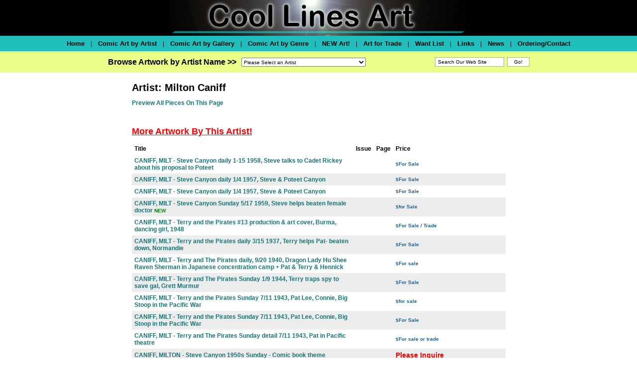

--- FILE ---
content_type: text/html
request_url: https://www.coollinesartwork.com/ArtistGalleryRoom.asp?ArtistId=682
body_size: 21365
content:




<html>
<head>
<meta http-equiv="Content-Type" content="text/html; charset=windows-1252">
<title>Coollinesartwork.com :: </title>
<link href="https://coollines.b-cdn.net/css/coollines-style.css" rel="stylesheet" type="text/css">
<script language="JavaScript" type="text/javascript" src="https://coollines.b-cdn.net/scripts/clr.js"></script>
</head>

<body bgcolor="#FFFFFF" leftmargin="0" topmargin="0" marginwidth="0" marginheight="0">

<div align="center">

<table border="0" cellpadding="0" bgcolor="black" style="border-collapse: collapse" width="100%" id="Header">
  <tr valign="top">
    <td align="center"><img src="https://coollines.b-cdn.net/images/coollines-logo.jpg" align="center"></td>
  </tr>
</table><!--<img border="0" src="https://coollines.b-cdn.net/images/blank.gif" width="761" height="3"><br>-->
<table border="0" cellpadding="0" style="border-collapse: collapse" width="100%" id="BottomNav"  bgcolor="#20BEBC"><!--background="https://coollines.b-cdn.net/images/background-bottomnav.gif"-->
  <tr>
    <td><img src="https://coollines.b-cdn.net/images/blank.gif" width="1" height="31"></td> 
    <td nowrap valign="middle" align="center">
<a href="/"><font size="2" color="black">Home</font></a> &nbsp;&nbsp;&nbsp;|&nbsp;&nbsp;&nbsp; 
<a href="Artists.asp"><font size="2" color="black">Comic Art by Artist</font></a> &nbsp;&nbsp;&nbsp;|&nbsp;&nbsp;&nbsp;  
<a href="Galleries.asp"><font size="2" color="black">Comic Art by Gallery</font></a> &nbsp;&nbsp;&nbsp;|&nbsp;&nbsp;&nbsp;  
<a href="Genres.asp"><font size="2" color="black">Comic Art by Genre</font></a> &nbsp;&nbsp;&nbsp;|&nbsp;&nbsp;&nbsp; 
<a href="newgalleryroom.asp"><font size="2" color="black">NEW Art!</font></a> &nbsp;&nbsp;&nbsp;|&nbsp;&nbsp;&nbsp; 
<a href="/GalleryDetail.asp?GSub=27878"><font size="2" color="black">Art for Trade</font></a> &nbsp;&nbsp;&nbsp;|&nbsp;&nbsp;&nbsp; 
<a href="/GalleryDetail.asp?GSub=42924"><font size="2" color="black">Want List</font></a> &nbsp;&nbsp;&nbsp;|&nbsp;&nbsp;&nbsp; 
<a href="Links.asp"><font size="2" color="black">Links</font></a>  &nbsp;&nbsp;&nbsp;|&nbsp;&nbsp;&nbsp; 
<a href="news.asp"><font size="2" color="black">News</font></a>  &nbsp;&nbsp;&nbsp;|&nbsp;&nbsp;&nbsp; 
<a href="Order.asp"><font size="2" color="black">Ordering/Contact</font></a></td>
    <td><img src="https://coollines.b-cdn.net/images/blank.gif" width="1" height="31"></td>    
  </tr>
</table><table border="0" cellpadding="0" style="border-collapse: collapse" width="100%" id="BottomNav"  bgcolor="#EAFF88"><!--background="/images/background-bottomnav.gif"-->
  <tr>
<td align="center">
<table border="0" cellpadding="0" style="border-collapse: collapse" id="BottomNav"  bgcolor="#EAFF88"><!--background="/images/background-bottomnav.gif"-->
  <tr>
<td>
	<img border="0" src="https://coollines.b-cdn.net/images/blank.gif" width="10" height="1"><br>
<font size="3"><nobr><b>Browse Artwork by Artist Name >></b></nobr></font>
</td>
<td><img src="https://coollines.b-cdn.net/images/blank.gif" width="10" height="31"></td>
    <td width="309"><form method="POST" name="frmSelectArtist">
	<img border="0" src="https://coollines.b-cdn.net/images/blank.gif" width="13" height="13"><br>
<select size="1" name="Artists" style="font-family: arial,helvetica,sans-serif; font-size: 10px; color: #000000; width: 250px; height: 18px" onChange="if(options[selectedIndex].value) window.location.href=(options[selectedIndex].value)">
<option selected>Please Select an Artist</option>

<option value="/ArtistGalleryRoom.asp?ArtistId=648&Details=1">Jack&nbsp;Abel
   </font></option>

<option value="/ArtistGalleryRoom.asp?ArtistId=379&Details=1">Art&nbsp;Adams
   </font></option>

<option value="/ArtistGalleryRoom.asp?ArtistId=493&Details=1">Neal&nbsp;Adams
   </font></option>

<option value="/ArtistGalleryRoom.asp?ArtistId=650&Details=1">Scott&nbsp;Adams
   </font></option>

<option value="/ArtistGalleryRoom.asp?ArtistId=649&Details=1">Charles&nbsp;Addams
   </font></option>

<option value="/ArtistGalleryTitles.asp?ArtistId=646&Details=1">Dan&nbsp;Adkins
   </font></option>

<option value="/ArtistGalleryRoom.asp?ArtistId=1238&Details=1">Charles&nbsp;Adlard
   </font></option>

<option value="/ArtistGalleryRoom.asp?ArtistId=651&Details=1">Gene&nbsp;Ahern
   </font></option>

<option value="/ArtistGalleryRoom.asp?ArtistId=652&Details=1">Ian&nbsp;Akin
   </font></option>

<option value="/ArtistGalleryRoom.asp?ArtistId=471&Details=1">Christian&nbsp;Alamy
   </font></option>

<option value="/ArtistGalleryTitles.asp?ArtistId=1553&Details=1">Gerry&nbsp;Alanguilan
   </font></option>

<option value="/ArtistGalleryRoom.asp?ArtistId=653&Details=1">Alfredo&nbsp;Alcala
   </font></option>

<option value="/ArtistGalleryTitles.asp?ArtistId=1433&Details=1">Vincente&nbsp;Alcazar
   </font></option>

<option value="/ArtistGalleryRoom.asp?ArtistId=386&Details=1">Mike&nbsp;Allred
   </font></option>

<option value="/ArtistGalleryRoom.asp?ArtistId=655&Details=1">Pete&nbsp;Alvardo
   </font></option>

<option value="/ArtistGalleryRoom.asp?ArtistId=1556&Details=1">Sal&nbsp;Amendola
   </font></option>

<option value="/ArtistGalleryRoom.asp?ArtistId=656&Details=1">Brad&nbsp;Anderson
   </font></option>

<option value="/ArtistGalleryRoom.asp?ArtistId=657&Details=1">Brent&nbsp;Anderson
   </font></option>

<option value="/ArtistGalleryRoom.asp?ArtistId=658&Details=1">Carl&nbsp;Anderson
   </font></option>

<option value="/ArtistGalleryRoom.asp?ArtistId=387&Details=1">Murphy&nbsp;Anderson
   </font></option>

<option value="/ArtistGalleryRoom.asp?ArtistId=598&Details=1">Kaare&nbsp;Andrews
   </font></option>

<option value="/ArtistGalleryRoom.asp?ArtistId=1196&Details=1">Alfred&nbsp;Andriola
   </font></option>

<option value="/ArtistGalleryRoom.asp?ArtistId=659&Details=1">Ross&nbsp;Andru
   </font></option>

<option value="/ArtistGalleryRoom.asp?ArtistId=604&Details=1">Jim&nbsp;Aparo
   </font></option>

<option value="/ArtistGalleryRoom.asp?ArtistId=1415&Details=1">George &nbsp;Appel
   </font></option>

<option value="/ArtistGalleryRoom.asp?ArtistId=1168&Details=1">Sergio&nbsp;Aragones
   </font></option>

<option value="/ArtistGalleryRoom.asp?ArtistId=1345&Details=1">Roger&nbsp;Armstrong
   </font></option>

<option value="/ArtistGalleryRoom.asp?ArtistId=1310&Details=1">Gus&nbsp;Arriola
   </font></option>

<option value="/ArtistGalleryRoom.asp?ArtistId=1230&Details=1">Brian&nbsp;Ashmore
   </font></option>

<option value="/ArtistGalleryRoom.asp?ArtistId=1278&Details=1">Continuity&nbsp;Associates
   </font></option>

<option value="/ArtistGalleryRoom.asp?ArtistId=1508&Details=1">Chuck (Beckum)&nbsp;Austen
   </font></option>

<option value="/ArtistGalleryRoom.asp?ArtistId=491&Details=1">Terry&nbsp;Austin
   </font></option>

<option value="/ArtistGalleryRoom.asp?ArtistId=1560&Details=1">Michael &nbsp;Avon Oeming
   </font></option>

<option value="/ArtistGalleryRoom.asp?ArtistId=388&Details=1">Dick&nbsp;Ayers
   </font></option>

<option value="/ArtistGalleryRoom.asp?ArtistId=450&Details=1">Chris&nbsp;Bachalo
   </font></option>

<option value="/ArtistGalleryRoom.asp?ArtistId=1191&Details=1">Mark&nbsp;Badger
   </font></option>

<option value="/ArtistGalleryRoom.asp?ArtistId=1311&Details=1">Peter&nbsp;Bagge
   </font></option>

<option value="/ArtistGalleryRoom.asp?ArtistId=1326&Details=1">Mark&nbsp;Bagley
   </font></option>

<option value="/ArtistGalleryRoom.asp?ArtistId=1486&Details=1">Ray&nbsp;Bailey
   </font></option>

<option value="/ArtistGalleryRoom.asp?ArtistId=1373&Details=1">Bernard &nbsp;Baily
   </font></option>

<option value="/ArtistGalleryRoom.asp?ArtistId=1270&Details=1">Michael&nbsp;Bair
   </font></option>

<option value="/ArtistGalleryRoom.asp?ArtistId=1356&Details=1">George &nbsp;Baker
   </font></option>

<option value="/ArtistGalleryTitles.asp?ArtistId=634&Details=1">Kyle&nbsp;Baker
   </font></option>

<option value="/ArtistGalleryRoom.asp?ArtistId=600&Details=1">Matt&nbsp;Baker
   </font></option>

<option value="/ArtistGalleryRoom.asp?ArtistId=389&Details=1">Ken&nbsp;Bald
   </font></option>

<option value="/ArtistGalleryRoom.asp?ArtistId=1455&Details=1">Jim&nbsp;Balent
   </font></option>

<option value="/ArtistGalleryRoom.asp?ArtistId=1174&Details=1">Daryl&nbsp;Banks
   </font></option>

<option value="/ArtistGalleryRoom.asp?ArtistId=662&Details=1">Carl&nbsp;Barks
   </font></option>

<option value="/ArtistGalleryRoom.asp?ArtistId=1543&Details=1">Joe&nbsp;Barney
   </font></option>

<option value="/ArtistGalleryRoom.asp?ArtistId=470&Details=1">George&nbsp;Barr
   </font></option>

<option value="/ArtistGalleryRoom.asp?ArtistId=1206&Details=1">Ken&nbsp;Barr
   </font></option>

<option value="/ArtistGalleryRoom.asp?ArtistId=661&Details=1">Eduardo&nbsp;Barreto
   </font></option>

<option value="/ArtistGalleryRoom.asp?ArtistId=1333&Details=1">Dan&nbsp;Barry
   </font></option>

<option value="/ArtistGalleryRoom.asp?ArtistId=1417&Details=1">Sy&nbsp;Barry
   </font></option>

<option value="/ArtistGalleryRoom.asp?ArtistId=663&Details=1">Art&nbsp;Bartsch
   </font></option>

<option value="/ArtistGalleryRoom.asp?ArtistId=1289&Details=1">Ken&nbsp;Battefield
   </font></option>

<option value="/ArtistGalleryRoom.asp?ArtistId=1630&Details=1">Mark&nbsp;Beachum
   </font></option>

<option value="/ArtistGalleryRoom.asp?ArtistId=664&Details=1">John&nbsp;Beatty
   </font></option>

<option value="/ArtistGalleryRoom.asp?ArtistId=456&Details=1">C.C.&nbsp;Beck
   </font></option>

<option value="/ArtistGalleryTitles.asp?ArtistId=1506&Details=1">Charles &nbsp;Bellows
   </font></option>

<option value="/ArtistGalleryRoom.asp?ArtistId=1379&Details=1">Scott&nbsp;Benefiel
   </font></option>

<option value="/ArtistGalleryRoom.asp?ArtistId=1348&Details=1">Ed&nbsp;Benes
   </font></option>

<option value="/ArtistGalleryRoom.asp?ArtistId=1172&Details=1">Joe&nbsp;Benitez
   </font></option>

<option value="/ArtistGalleryRoom.asp?ArtistId=1225&Details=1">Ryan&nbsp;Benjamin
   </font></option>

<option value="/ArtistGalleryRoom.asp?ArtistId=1389&Details=1">Dave&nbsp;Berg
   </font></option>

<option value="/ArtistGalleryRoom.asp?ArtistId=390&Details=1">Lee&nbsp;Bermejo
   </font></option>

<option value="/ArtistGalleryRoom.asp?ArtistId=1209&Details=1">Ramon&nbsp;Bernado
   </font></option>

<option value="/ArtistGalleryRoom.asp?ArtistId=665&Details=1">Jack&nbsp;Binder
   </font></option>

<option value="/ArtistGalleryRoom.asp?ArtistId=666&Details=1">Jerry&nbsp;Bingham
   </font></option>

<option value="/ArtistGalleryRoom.asp?ArtistId=1631&Details=1">J. J. &nbsp;Birch
   </font></option>

<option value="/ArtistGalleryRoom.asp?ArtistId=1414&Details=1">Charles&nbsp;Biro
   </font></option>

<option value="/ArtistGalleryRoom.asp?ArtistId=381&Details=1">Simon&nbsp;Bisley
   </font></option>

<option value="/ArtistGalleryRoom.asp?ArtistId=667&Details=1">Steve&nbsp;Bissette
   </font></option>

<option value="/ArtistGalleryRoom.asp?ArtistId=660&Details=1">Mike&nbsp;Blair
   </font></option>

<option value="/ArtistGalleryRoom.asp?ArtistId=1595&Details=1">Bud&nbsp;Blake
   </font></option>

<option value="/ArtistGalleryRoom.asp?ArtistId=1312&Details=1">Bret&nbsp;Blevins
   </font></option>

<option value="/ArtistGalleryRoom.asp?ArtistId=1510&Details=1">Alex&nbsp;Blum
   </font></option>

<option value="/ArtistGalleryRoom.asp?ArtistId=668&Details=1"> Vaughn&nbsp;Bode
   </font></option>

<option value="/ArtistGalleryRoom.asp?ArtistId=1154&Details=1">Mark&nbsp;Bode
   </font></option>

<option value="/ArtistGalleryRoom.asp?ArtistId=391&Details=1">Vaughn&nbsp;Bode
   </font></option>

<option value="/ArtistGalleryRoom.asp?ArtistId=1220&Details=1">Jon&nbsp;Bogdanove
   </font></option>

<option value="/ArtistGalleryTitles.asp?ArtistId=645&Details=1">Hannes&nbsp;Bok
   </font></option>

<option value="/ArtistGalleryRoom.asp?ArtistId=392&Details=1">Brian&nbsp;Bolland
   </font></option>

<option value="/ArtistGalleryRoom.asp?ArtistId=1403&Details=1">David&nbsp;Bolland
   </font></option>

<option value="/ArtistGalleryTitles.asp?ArtistId=469&Details=1">John&nbsp;Bolton
   </font></option>

<option value="/ArtistGalleryRoom.asp?ArtistId=625&Details=1">Jay&nbsp;Bone
   </font></option>

<option value="/ArtistGalleryRoom.asp?ArtistId=1511&Details=1">Brett&nbsp;Booth
   </font></option>

<option value="/ArtistGalleryRoom.asp?ArtistId=1321&Details=1">Jim&nbsp;Borgman
   </font></option>

<option value="/ArtistGalleryRoom.asp?ArtistId=1177&Details=1">Wayne&nbsp;Boring
   </font></option>

<option value="/ArtistGalleryRoom.asp?ArtistId=669&Details=1">Marvin&nbsp;Bradley
   </font></option>

<option value="/ArtistGalleryRoom.asp?ArtistId=678&Details=1">Tim&nbsp;Bradstreet
   </font></option>

<option value="/ArtistGalleryRoom.asp?ArtistId=670&Details=1">Pat&nbsp;Brady
   </font></option>

<option value="/ArtistGalleryRoom.asp?ArtistId=1557&Details=1">Peter &nbsp;Bramley
   </font></option>

<option value="/ArtistGalleryRoom.asp?ArtistId=671&Details=1">Berke&nbsp;Breathed
   </font></option>

<option value="/ArtistGalleryTitles.asp?ArtistId=1561&Details=1">Dave &nbsp;Breger
   </font></option>

<option value="/ArtistGalleryRoom.asp?ArtistId=1576&Details=1">David &nbsp;Brewer
   </font></option>

<option value="/ArtistGalleryRoom.asp?ArtistId=672&Details=1">Norm&nbsp;Breyfogle
   </font></option>

<option value="/ArtistGalleryRoom.asp?ArtistId=1387&Details=1">Dick&nbsp;Briefer
   </font></option>

<option value="/ArtistGalleryRoom.asp?ArtistId=1257&Details=1">Mark&nbsp;Bright
   </font></option>

<option value="/ArtistGalleryRoom.asp?ArtistId=673&Details=1">June&nbsp;Brigman
   </font></option>

<option value="/ArtistGalleryRoom.asp?ArtistId=1170&Details=1">Pat&nbsp;Broderick
   </font></option>

<option value="/ArtistGalleryRoom.asp?ArtistId=581&Details=1">Bob&nbsp;Brown
   </font></option>

<option value="/ArtistGalleryRoom.asp?ArtistId=674&Details=1">Dik&nbsp;Browne
   </font></option>

<option value="/ArtistGalleryRoom.asp?ArtistId=675&Details=1">Joe&nbsp;Brozowski
   </font></option>

<option value="/ArtistGalleryRoom.asp?ArtistId=1444&Details=1">Ivan &nbsp;Brunetti
   </font></option>

<option value="/ArtistGalleryRoom.asp?ArtistId=677&Details=1">Frank&nbsp;Brunner
   </font></option>

<option value="/ArtistGalleryRoom.asp?ArtistId=1242&Details=1">Mark&nbsp;Buckingham
   </font></option>

<option value="/ArtistGalleryRoom.asp?ArtistId=393&Details=1">Rich&nbsp;Buckler
   </font></option>

<option value="/ArtistGalleryRoom.asp?ArtistId=1304&Details=1">Bob&nbsp;Budiansky
   </font></option>

<option value="/ArtistGalleryRoom.asp?ArtistId=481&Details=1">David&nbsp;Bullock
   </font></option>

<option value="/ArtistGalleryRoom.asp?ArtistId=1199&Details=1">Rick&nbsp;Burchett
   </font></option>

<option value="/ArtistGalleryRoom.asp?ArtistId=1639&Details=1">Ray &nbsp;Burnley
   </font></option>

<option value="/ArtistGalleryRoom.asp?ArtistId=1267&Details=1">John&nbsp;Burns
   </font></option>

<option value="/ArtistGalleryRoom.asp?ArtistId=592&Details=1">John&nbsp;Buscema
   </font></option>

<option value="/ArtistGalleryRoom.asp?ArtistId=502&Details=1">Sal&nbsp;Buscema
   </font></option>

<option value="/ArtistGalleryRoom.asp?ArtistId=679&Details=1">Ernie&nbsp;Bushmiller
   </font></option>

<option value="/ArtistGalleryRoom.asp?ArtistId=503&Details=1">John&nbsp;Byrne
   </font></option>

<option value="/ArtistGalleryRoom.asp?ArtistId=1384&Details=1">Harrison&nbsp;Cady
   </font></option>

<option value="/ArtistGalleryRoom.asp?ArtistId=1247&Details=1">Jim&nbsp;Calafiore
   </font></option>

<option value="/ArtistGalleryRoom.asp?ArtistId=680&Details=1">John&nbsp;Calnan
   </font></option>

<option value="/ArtistGalleryRoom.asp?ArtistId=1412&Details=1">Eddie &nbsp;Campbell
   </font></option>

<option value="/ArtistGalleryRoom.asp?ArtistId=488&Details=1">J. Scott&nbsp;Campbell
   </font></option>

<option value="/ArtistGalleryRoom.asp?ArtistId=682&Details=1">Milton&nbsp;Caniff
   </font></option>

<option value="/ArtistGalleryRoom.asp?ArtistId=504&Details=1">Zander&nbsp;Cannon
   </font></option>

<option value="/ArtistGalleryRoom.asp?ArtistId=684&Details=1">Al&nbsp;Capp
   </font></option>

<option value="/ArtistGalleryRoom.asp?ArtistId=1532&Details=1">Greg&nbsp;Capullo
   </font></option>

<option value="/ArtistGalleryRoom.asp?ArtistId=395&Details=1">Nick&nbsp;Cardy
   </font></option>

<option value="/ArtistGalleryTitles.asp?ArtistId=1319&Details=1">Sergio&nbsp;Carillo
   </font></option>

<option value="/ArtistGalleryRoom.asp?ArtistId=394&Details=1">Richard&nbsp;Case
   </font></option>

<option value="/ArtistGalleryTitles.asp?ArtistId=506&Details=1">John&nbsp;Cassaday
   </font></option>

<option value="/ArtistGalleryRoom.asp?ArtistId=1351&Details=1">Anthony&nbsp;Castrillo
   </font></option>

<option value="/ArtistGalleryRoom.asp?ArtistId=683&Details=1">Steve&nbsp;Caynon
   </font></option>

<option value="/ArtistGalleryRoom.asp?ArtistId=685&Details=1">John&nbsp;Celardo
   </font></option>

<option value="/ArtistGalleryRoom.asp?ArtistId=1436&Details=1">Paul&nbsp;Chadwick
   </font></option>

<option value="/ArtistGalleryRoom.asp?ArtistId=686&Details=1">Ernie&nbsp;Chan
   </font></option>

<option value="/ArtistGalleryRoom.asp?ArtistId=1577&Details=1">Bernard&nbsp;Chang 
   </font></option>

<option value="/ArtistGalleryRoom.asp?ArtistId=508&Details=1">Travis&nbsp;Charest
   </font></option>

<option value="/ArtistGalleryRoom.asp?ArtistId=687&Details=1">Howard&nbsp;Chaykin
   </font></option>

<option value="/ArtistGalleryRoom.asp?ArtistId=1566&Details=1">Sean&nbsp;Chen
   </font></option>

<option value="/ArtistGalleryTitles.asp?ArtistId=624&Details=1">Jim&nbsp;Cheung
   </font></option>

<option value="/ArtistGalleryRoom.asp?ArtistId=1480&Details=1">Cliff&nbsp;Chiang
   </font></option>

<option value="/ArtistGalleryRoom.asp?ArtistId=382&Details=1">Frank&nbsp;Cho
   </font></option>

<option value="/ArtistGalleryRoom.asp?ArtistId=1661&Details=1">MICHAEL&nbsp;CHO
   </font></option>

<option value="/ArtistGalleryTitles.asp?ArtistId=1372&Details=1">Ian&nbsp;Churchill
   </font></option>

<option value="/ArtistGalleryRoom.asp?ArtistId=688&Details=1">Frank&nbsp;Cirocco
   </font></option>

<option value="/ArtistGalleryRoom.asp?ArtistId=1435&Details=1">Bob&nbsp;Clarke
   </font></option>

<option value="/ArtistGalleryTitles.asp?ArtistId=1513&Details=1">Walt&nbsp;Clinton
   </font></option>

<option value="/ArtistGalleryRoom.asp?ArtistId=1586&Details=1">Daniel&nbsp;Clowes
   </font></option>

<option value="/ArtistGalleryRoom.asp?ArtistId=606&Details=1">Dave&nbsp;Cockrum
   </font></option>

<option value="/ArtistGalleryTitles.asp?ArtistId=1490&Details=1">C Martin&nbsp;Coker
   </font></option>

<option value="/ArtistGalleryRoom.asp?ArtistId=689&Details=1">Paul&nbsp;Coker
   </font></option>

<option value="/ArtistGalleryRoom.asp?ArtistId=510&Details=1">Gene&nbsp;Colan
   </font></option>

<option value="/ArtistGalleryRoom.asp?ArtistId=1248&Details=1">Jack&nbsp;Cole
   </font></option>

<option value="/ArtistGalleryTitles.asp?ArtistId=1551&Details=1">Vince&nbsp;Colletta
   </font></option>

<option value="/ArtistGalleryRoom.asp?ArtistId=690&Details=1">Ernie&nbsp;Colon
   </font></option>

<option value="/ArtistGalleryRoom.asp?ArtistId=1640&Details=1">Neville&nbsp;Colvin
   </font></option>

<option value="/ArtistGalleryRoom.asp?ArtistId=1425&Details=1">Will&nbsp;Conrad
   </font></option>

<option value="/ArtistGalleryRoom.asp?ArtistId=509&Details=1">Darwyn&nbsp;Cooke
   </font></option>

<option value="/ArtistGalleryRoom.asp?ArtistId=511&Details=1">Richard&nbsp;Corben
   </font></option>

<option value="/ArtistGalleryRoom.asp?ArtistId=691&Details=1">Pete&nbsp;Costanza
   </font></option>

<option value="/ArtistGalleryRoom.asp?ArtistId=692&Details=1">Denys&nbsp;Cowan
   </font></option>

<option value="/ArtistGalleryRoom.asp?ArtistId=1359&Details=1">Palmer&nbsp;Cox
   </font></option>

<option value="/ArtistGalleryRoom.asp?ArtistId=601&Details=1">Johnny&nbsp;Craig
   </font></option>

<option value="/ArtistGalleryRoom.asp?ArtistId=512&Details=1">Reed&nbsp;Crandall
   </font></option>

<option value="/ArtistGalleryTitles.asp?ArtistId=1324&Details=1">Brian&nbsp;Crane
   </font></option>

<option value="/ArtistGalleryRoom.asp?ArtistId=693&Details=1">Roy&nbsp;Crane
   </font></option>

<option value="/ArtistGalleryTitles.asp?ArtistId=1629&Details=1">Carl&nbsp;Critchlow
   </font></option>

<option value="/ArtistGalleryRoom.asp?ArtistId=513&Details=1">Chris&nbsp;Cross
   </font></option>

<option value="/ArtistGalleryRoom.asp?ArtistId=1235&Details=1">Robert&nbsp;Crumb
   </font></option>

<option value="/ArtistGalleryRoom.asp?ArtistId=1522&Details=1">Roger&nbsp;Cruz
   </font></option>

<option value="/ArtistGalleryRoom.asp?ArtistId=694&Details=1">Chuck&nbsp;Cuidera
   </font></option>

<option value="/ArtistGalleryRoom.asp?ArtistId=396&Details=1">Paris&nbsp;Cullins
   </font></option>

<option value="/ArtistGalleryRoom.asp?ArtistId=1330&Details=1">Tony&nbsp;Daniel
   </font></option>

<option value="/ArtistGalleryRoom.asp?ArtistId=599&Details=1">Geof&nbsp;Darrow
   </font></option>

<option value="/ArtistGalleryRoom.asp?ArtistId=514&Details=1">Alan&nbsp;Davis
   </font></option>

<option value="/ArtistGalleryRoom.asp?ArtistId=1500&Details=1">Guy &nbsp;Davis
   </font></option>

<option value="/ArtistGalleryRoom.asp?ArtistId=515&Details=1">Jack&nbsp;Davis
   </font></option>

<option value="/ArtistGalleryRoom.asp?ArtistId=695&Details=1">Jim&nbsp;Davis
   </font></option>

<option value="/ArtistGalleryRoom.asp?ArtistId=696&Details=1">Phil&nbsp;Davis
   </font></option>

<option value="/ArtistGalleryRoom.asp?ArtistId=697&Details=1">Gene&nbsp;Day
   </font></option>

<option value="/ArtistGalleryRoom.asp?ArtistId=698&Details=1">Billy&nbsp;DeBeck
   </font></option>

<option value="/ArtistGalleryRoom.asp?ArtistId=475&Details=1">Dan&nbsp;DeCarlo
   </font></option>

<option value="/ArtistGalleryRoom.asp?ArtistId=699&Details=1">Mike&nbsp;DeCarlo
   </font></option>

<option value="/ArtistGalleryRoom.asp?ArtistId=700&Details=1">Elton&nbsp;Dedini
   </font></option>

<option value="/ArtistGalleryRoom.asp?ArtistId=701&Details=1">Jose&nbsp;Delbo
   </font></option>

<option value="/ArtistGalleryRoom.asp?ArtistId=1616&Details=1">John&nbsp;Dempsey
   </font></option>

<option value="/ArtistGalleryRoom.asp?ArtistId=702&Details=1">Kim&nbsp;DeMulder
   </font></option>

<option value="/ArtistGalleryRoom.asp?ArtistId=516&Details=1">Mike&nbsp;Deodato
   </font></option>

<option value="/ArtistGalleryRoom.asp?ArtistId=703&Details=1">Stephen&nbsp;DeStefano
   </font></option>

<option value="/ArtistGalleryRoom.asp?ArtistId=704&Details=1">Tony&nbsp;DeZungia
   </font></option>

<option value="/ArtistGalleryRoom.asp?ArtistId=705&Details=1">Selma&nbsp;Diamond
   </font></option>

<option value="/ArtistGalleryRoom.asp?ArtistId=588&Details=1">Dick&nbsp;Dillin
   </font></option>

<option value="/ArtistGalleryRoom.asp?ArtistId=706&Details=1">R&nbsp;Dirks
   </font></option>

<option value="/ArtistGalleryRoom.asp?ArtistId=1473&Details=1">Jay&nbsp;Disbrow
   </font></option>

<option value="/ArtistGalleryRoom.asp?ArtistId=397&Details=1">Steve&nbsp;Ditko
   </font></option>

<option value="/ArtistGalleryRoom.asp?ArtistId=1596&Details=1">Ed &nbsp;Dodd
   </font></option>

<option value="/ArtistGalleryRoom.asp?ArtistId=398&Details=1">Terry&nbsp;Dodson
   </font></option>

<option value="/ArtistGalleryRoom.asp?ArtistId=1241&Details=1">Pete&nbsp;Doherty
   </font></option>

<option value="/ArtistGalleryRoom.asp?ArtistId=707&Details=1">Luis&nbsp;Dominguez
   </font></option>

<option value="/ArtistGalleryRoom.asp?ArtistId=1463&Details=1">Joe&nbsp;Doolin
   </font></option>

<option value="/ArtistGalleryRoom.asp?ArtistId=708&Details=1">Colleen&nbsp;Doran
   </font></option>

<option value="/ArtistGalleryRoom.asp?ArtistId=709&Details=1">Tad&nbsp;Dorgan
   </font></option>

<option value="/ArtistGalleryRoom.asp?ArtistId=1334&Details=1">Evan&nbsp;Dorkin
   </font></option>

<option value="/ArtistGalleryRoom.asp?ArtistId=710&Details=1">Stan&nbsp;Drake
   </font></option>

<option value="/ArtistGalleryRoom.asp?ArtistId=711&Details=1">Grace&nbsp;Drayton
   </font></option>

<option value="/ArtistGalleryRoom.asp?ArtistId=1231&Details=1">Mike&nbsp;Dringenberg
   </font></option>

<option value="/ArtistGalleryRoom.asp?ArtistId=1437&Details=1">Mort&nbsp;Drucker
   </font></option>

<option value="/ArtistGalleryRoom.asp?ArtistId=1442&Details=1">Edwina&nbsp;Dumm
   </font></option>

<option value="/ArtistGalleryRoom.asp?ArtistId=1222&Details=1">Ben&nbsp;Dunn
   </font></option>

<option value="/ArtistGalleryRoom.asp?ArtistId=383&Details=1">Jan&nbsp;Duursema
   </font></option>

<option value="/ArtistGalleryRoom.asp?ArtistId=384&Details=1">Kieron&nbsp;Dwyer
   </font></option>

<option value="/ArtistGalleryRoom.asp?ArtistId=1638&Details=1">Dale&nbsp;Eaglesham
   </font></option>

<option value="/ArtistGalleryRoom.asp?ArtistId=712&Details=1">Kevin&nbsp;Eastman
   </font></option>

<option value="/ArtistGalleryRoom.asp?ArtistId=1431&Details=1">Mal &nbsp;Eaton
   </font></option>

<option value="/ArtistGalleryRoom.asp?ArtistId=1169&Details=1">Scot&nbsp;Eaton
   </font></option>

<option value="/ArtistGalleryRoom.asp?ArtistId=1404&Details=1">Ben &nbsp;Edlund
   </font></option>

<option value="/ArtistGalleryRoom.asp?ArtistId=1447&Details=1">Joe &nbsp;Edwards
   </font></option>

<option value="/ArtistGalleryRoom.asp?ArtistId=1612&Details=1">Tommy Lee&nbsp;Edwards
   </font></option>

<option value="/ArtistGalleryTitles.asp?ArtistId=1529&Details=1">Harvey&nbsp;Eisenberg
   </font></option>

<option value="/ArtistGalleryRoom.asp?ArtistId=518&Details=1">Will&nbsp;Eisner
   </font></option>

<option value="/ArtistGalleryRoom.asp?ArtistId=636&Details=1">Will&nbsp;Elder
   </font></option>

<option value="/ArtistGalleryRoom.asp?ArtistId=713&Details=1">Lee&nbsp;Elias
   </font></option>

<option value="/ArtistGalleryRoom.asp?ArtistId=1374&Details=1">Bill&nbsp;Ely
   </font></option>

<option value="/ArtistGalleryTitles.asp?ArtistId=1539&Details=1">Randy&nbsp;Emberlin
   </font></option>

<option value="/ArtistGalleryRoom.asp?ArtistId=1167&Details=1">Steve&nbsp;Epting
   </font></option>

<option value="/ArtistGalleryRoom.asp?ArtistId=714&Details=1">Ken&nbsp;Ernst
   </font></option>

<option value="/ArtistGalleryRoom.asp?ArtistId=1236&Details=1">Mike&nbsp;Esposito
   </font></option>

<option value="/ArtistGalleryRoom.asp?ArtistId=1282&Details=1">Ric&nbsp;Estrada
   </font></option>

<option value="/ArtistGalleryRoom.asp?ArtistId=589&Details=1">George&nbsp;Evans
   </font></option>

<option value="/ArtistGalleryRoom.asp?ArtistId=590&Details=1">Bill&nbsp;Everett
   </font></option>

<option value="/ArtistGalleryRoom.asp?ArtistId=716&Details=1">&nbsp;Ezquerra
   </font></option>

<option value="/ArtistGalleryTitles.asp?ArtistId=638&Details=1">Glenn&nbsp;Fabry
   </font></option>

<option value="/ArtistGalleryRoom.asp?ArtistId=1466&Details=1">Duncan &nbsp;Fegredo
   </font></option>

<option value="/ArtistGalleryRoom.asp?ArtistId=717&Details=1">Jules&nbsp;Feiffer
   </font></option>

<option value="/ArtistGalleryRoom.asp?ArtistId=1396&Details=1">Al &nbsp;Feldstein
   </font></option>

<option value="/ArtistGalleryRoom.asp?ArtistId=1342&Details=1">Jim&nbsp;Fern
   </font></option>

<option value="/ArtistGalleryRoom.asp?ArtistId=1626&Details=1">Pepe&nbsp;Ferre
   </font></option>

<option value="/ArtistGalleryRoom.asp?ArtistId=1585&Details=1">Pasqual&nbsp;Ferry
   </font></option>

<option value="/ArtistGalleryRoom.asp?ArtistId=522&Details=1">David&nbsp;Finch
   </font></option>

<option value="/ArtistGalleryRoom.asp?ArtistId=523&Details=1">Lou&nbsp;Fine
   </font></option>

<option value="/ArtistGalleryRoom.asp?ArtistId=1388&Details=1">Dudley&nbsp;Fisher
   </font></option>

<option value="/ArtistGalleryTitles.asp?ArtistId=1428&Details=1">Ham&nbsp;Fisher
   </font></option>

<option value="/ArtistGalleryRoom.asp?ArtistId=718&Details=1">Owen&nbsp;Fitzgerald
   </font></option>

<option value="/ArtistGalleryRoom.asp?ArtistId=609&Details=1">Sandu&nbsp;Florea
   </font></option>

<option value="/ArtistGalleryRoom.asp?ArtistId=1451&Details=1">Don&nbsp;Flowers
   </font></option>

<option value="/ArtistGalleryRoom.asp?ArtistId=719&Details=1">Tom&nbsp;Forman
   </font></option>

<option value="/ArtistGalleryRoom.asp?ArtistId=1509&Details=1">John&nbsp;Forte
   </font></option>

<option value="/ArtistGalleryRoom.asp?ArtistId=524&Details=1">Hal&nbsp;Foster
   </font></option>

<option value="/ArtistGalleryRoom.asp?ArtistId=720&Details=1">Fontaine&nbsp;Fox
   </font></option>

<option value="/ArtistGalleryRoom.asp?ArtistId=721&Details=1">Gil&nbsp;Fox
   </font></option>

<option value="/ArtistGalleryRoom.asp?ArtistId=1335&Details=1">Matt&nbsp;Fox
   </font></option>

<option value="/ArtistGalleryRoom.asp?ArtistId=526&Details=1">Ramona&nbsp;Fradon
   </font></option>

<option value="/ArtistGalleryRoom.asp?ArtistId=527&Details=1">Gary&nbsp;Frank
   </font></option>

<option value="/ArtistGalleryRoom.asp?ArtistId=1460&Details=1">Phil&nbsp;Frank
   </font></option>

<option value="/ArtistGalleryRoom.asp?ArtistId=528&Details=1">Frank&nbsp;Frazetta
   </font></option>

<option value="/ArtistGalleryRoom.asp?ArtistId=1344&Details=1">Fred&nbsp;Fredericks
   </font></option>

<option value="/ArtistGalleryRoom.asp?ArtistId=400&Details=1">Ron &nbsp;Frenz
   </font></option>

<option value="/ArtistGalleryRoom.asp?ArtistId=1240&Details=1">A B&nbsp;Frost
   </font></option>

<option value="/ArtistGalleryRoom.asp?ArtistId=1448&Details=1">Neil&nbsp;Gaiman
   </font></option>

<option value="/ArtistGalleryRoom.asp?ArtistId=722&Details=1">William&nbsp;Galbraith
   </font></option>

<option value="/ArtistGalleryRoom.asp?ArtistId=1464&Details=1">Joe&nbsp;Gallagher
   </font></option>

<option value="/ArtistGalleryRoom.asp?ArtistId=723&Details=1">Kerry&nbsp;Gammill
   </font></option>

<option value="/ArtistGalleryTitles.asp?ArtistId=1524&Details=1">Steve&nbsp;Gan
   </font></option>

<option value="/ArtistGalleryTitles.asp?ArtistId=1519&Details=1">John &nbsp;Garcia
   </font></option>

<option value="/ArtistGalleryRoom.asp?ArtistId=1338&Details=1">Manuel&nbsp;Garcia
   </font></option>

<option value="/ArtistGalleryRoom.asp?ArtistId=724&Details=1">Jose Luis&nbsp;Garcia Lopez
   </font></option>

<option value="/ArtistGalleryRoom.asp?ArtistId=529&Details=1">Ron&nbsp;Garney
   </font></option>

<option value="/ArtistGalleryTitles.asp?ArtistId=631&Details=1">Ale&nbsp;Garza
   </font></option>

<option value="/ArtistGalleryRoom.asp?ArtistId=1301&Details=1">Carlos&nbsp;Garzon
   </font></option>

<option value="/ArtistGalleryRoom.asp?ArtistId=1186&Details=1">George&nbsp;Gately
   </font></option>

<option value="/ArtistGalleryRoom.asp?ArtistId=1336&Details=1">Stefano&nbsp;Gaudiano
   </font></option>

<option value="/ArtistGalleryRoom.asp?ArtistId=1641&Details=1">Josep&nbsp;Gaul
   </font></option>

<option value="/ArtistGalleryRoom.asp?ArtistId=1590&Details=1">Rick&nbsp;Geary
   </font></option>

<option value="/ArtistGalleryRoom.asp?ArtistId=1158&Details=1">Steve&nbsp;Geiger
   </font></option>

<option value="/ArtistGalleryRoom.asp?ArtistId=497&Details=1">Frank&nbsp;Giacoia 
   </font></option>

<option value="/ArtistGalleryRoom.asp?ArtistId=1580&Details=1">Vince&nbsp;Giarrano
   </font></option>

<option value="/ArtistGalleryRoom.asp?ArtistId=725&Details=1">Dave&nbsp;Gibbons
   </font></option>

<option value="/ArtistGalleryTitles.asp?ArtistId=647&Details=1">Ian&nbsp;Gibson
   </font></option>

<option value="/ArtistGalleryRoom.asp?ArtistId=726&Details=1">Joe&nbsp;Giella
   </font></option>

<option value="/ArtistGalleryRoom.asp?ArtistId=401&Details=1">Keith&nbsp;Giffen
   </font></option>

<option value="/ArtistGalleryRoom.asp?ArtistId=1592&Details=1">Michael T&nbsp;Gilbert
   </font></option>

<option value="/ArtistGalleryRoom.asp?ArtistId=727&Details=1">Guy&nbsp;Gilchrist
   </font></option>

<option value="/ArtistGalleryRoom.asp?ArtistId=1651&Details=1">Terry&nbsp;Gilliam
   </font></option>

<option value="/ArtistGalleryRoom.asp?ArtistId=728&Details=1">Alberto&nbsp;Gioletti
   </font></option>

<option value="/ArtistGalleryRoom.asp?ArtistId=403&Details=1">Dick&nbsp;Giordano
   </font></option>

<option value="/ArtistGalleryRoom.asp?ArtistId=1261&Details=1">John&nbsp;Giunta
   </font></option>

<option value="/ArtistGalleryRoom.asp?ArtistId=1303&Details=1">Sam&nbsp;Glanzman
   </font></option>

<option value="/ArtistGalleryRoom.asp?ArtistId=1318&Details=1">Pat&nbsp;Gleason
   </font></option>

<option value="/ArtistGalleryRoom.asp?ArtistId=532&Details=1">Shane&nbsp;Glines
   </font></option>

<option value="/ArtistGalleryTitles.asp?ArtistId=642&Details=1">Frank&nbsp;Godwin
   </font></option>

<option value="/ArtistGalleryRoom.asp?ArtistId=730&Details=1">Rube&nbsp;Goldberg
   </font></option>

<option value="/ArtistGalleryRoom.asp?ArtistId=731&Details=1">Stan&nbsp;Goldberg
   </font></option>

<option value="/ArtistGalleryRoom.asp?ArtistId=533&Details=1">Mike&nbsp;Golden
   </font></option>

<option value="/ArtistGalleryRoom.asp?ArtistId=1643&Details=1">1940&nbsp;Golden Age hero cover
   </font></option>

<option value="/ArtistGalleryRoom.asp?ArtistId=729&Details=1">&nbsp;Golden Key Staff
   </font></option>

<option value="/ArtistGalleryRoom.asp?ArtistId=1615&Details=1">Adrian&nbsp;Gonzales
   </font></option>

<option value="/ArtistGalleryRoom.asp?ArtistId=1299&Details=1">Jose&nbsp;Gonzales
   </font></option>

<option value="/ArtistGalleryRoom.asp?ArtistId=1327&Details=1">Manuel&nbsp;Gonzales
   </font></option>

<option value="/ArtistGalleryRoom.asp?ArtistId=1315&Details=1">Floyd &nbsp;Gottfredson
   </font></option>

<option value="/ArtistGalleryRoom.asp?ArtistId=534&Details=1">Chester&nbsp;Gould
   </font></option>

<option value="/ArtistGalleryRoom.asp?ArtistId=1253&Details=1">Alex&nbsp;Graham
   </font></option>

<option value="/ArtistGalleryRoom.asp?ArtistId=1264&Details=1">Billy&nbsp;Graham
   </font></option>

<option value="/ArtistGalleryRoom.asp?ArtistId=1622&Details=1">Sam&nbsp;Grainger
   </font></option>

<option value="/ArtistGalleryRoom.asp?ArtistId=535&Details=1">Jerry&nbsp;Grandinetti
   </font></option>

<option value="/ArtistGalleryRoom.asp?ArtistId=1182&Details=1">Adi&nbsp;Granov
   </font></option>

<option value="/ArtistGalleryRoom.asp?ArtistId=732&Details=1">Bob&nbsp;Grant
   </font></option>

<option value="/ArtistGalleryRoom.asp?ArtistId=1426&Details=1">Dave &nbsp;Graue
   </font></option>

<option value="/ArtistGalleryRoom.asp?ArtistId=733&Details=1">Harold&nbsp;Gray
   </font></option>

<option value="/ArtistGalleryRoom.asp?ArtistId=734&Details=1">Dan&nbsp;Green
   </font></option>

<option value="/ArtistGalleryRoom.asp?ArtistId=1602&Details=1">Randy&nbsp;Green
   </font></option>

<option value="/ArtistGalleryRoom.asp?ArtistId=735&Details=1">Sid&nbsp;Greene
   </font></option>

<option value="/ArtistGalleryRoom.asp?ArtistId=1223&Details=1">Vernon&nbsp;Greene
   </font></option>

<option value="/ArtistGalleryRoom.asp?ArtistId=498&Details=1">Mike&nbsp;Grell
   </font></option>

<option value="/ArtistGalleryRoom.asp?ArtistId=1552&Details=1">Rick&nbsp;Griffin
   </font></option>

<option value="/ArtistGalleryRoom.asp?ArtistId=1322&Details=1">Bill&nbsp;Griffith
   </font></option>

<option value="/ArtistGalleryRoom.asp?ArtistId=1254&Details=1">Tom&nbsp;Grindberg
   </font></option>

<option value="/ArtistGalleryRoom.asp?ArtistId=737&Details=1">Milt&nbsp;Gross
   </font></option>

<option value="/ArtistGalleryRoom.asp?ArtistId=738&Details=1">Peter&nbsp;Gross
   </font></option>

<option value="/ArtistGalleryTitles.asp?ArtistId=1528&Details=1">Johnny&nbsp;Gruelle
   </font></option>

<option value="/ArtistGalleryRoom.asp?ArtistId=739&Details=1">Tom&nbsp;Grummett
   </font></option>

<option value="/ArtistGalleryRoom.asp?ArtistId=490&Details=1">Jackson (Butch)&nbsp;Guice
   </font></option>

<option value="/ArtistGalleryRoom.asp?ArtistId=740&Details=1">Cathy&nbsp;Guisewite
   </font></option>

<option value="/ArtistGalleryRoom.asp?ArtistId=536&Details=1">Paul&nbsp;Gulacy
   </font></option>

<option value="/ArtistGalleryRoom.asp?ArtistId=402&Details=1">Mike&nbsp;Gustovich
   </font></option>

<option value="/ArtistGalleryRoom.asp?ArtistId=505&Details=1">Gene&nbsp;Ha
   </font></option>

<option value="/ArtistGalleryRoom.asp?ArtistId=1575&Details=1">Clark&nbsp;Haas
   </font></option>

<option value="/ArtistGalleryTitles.asp?ArtistId=1517&Details=1">Ken&nbsp;Haeser
   </font></option>

<option value="/ArtistGalleryRoom.asp?ArtistId=1221&Details=1">Matt&nbsp;Haley
   </font></option>

<option value="/ArtistGalleryRoom.asp?ArtistId=408&Details=1">Bob&nbsp;Hall
   </font></option>

<option value="/ArtistGalleryRoom.asp?ArtistId=1394&Details=1">Gary&nbsp;Hallgren
   </font></option>

<option value="/ArtistGalleryRoom.asp?ArtistId=747&Details=1">Jimmy&nbsp;Halto
   </font></option>

<option value="/ArtistGalleryRoom.asp?ArtistId=1623&Details=1">Larry&nbsp;Hama
   </font></option>

<option value="/ArtistGalleryRoom.asp?ArtistId=404&Details=1">Craig&nbsp;Hamilton
   </font></option>

<option value="/ArtistGalleryRoom.asp?ArtistId=741&Details=1">V.T.&nbsp;Hamlin
   </font></option>

<option value="/ArtistGalleryTitles.asp?ArtistId=1521&Details=1">Bo&nbsp;Hampton
   </font></option>

<option value="/ArtistGalleryRoom.asp?ArtistId=405&Details=1">Scott&nbsp;Hampton
   </font></option>

<option value="/ArtistGalleryRoom.asp?ArtistId=1204&Details=1">Scott&nbsp;Hanna
   </font></option>

<option value="/ArtistGalleryRoom.asp?ArtistId=742&Details=1">Ed&nbsp;Hannigan
   </font></option>

<option value="/ArtistGalleryTitles.asp?ArtistId=1323&Details=1">Fred&nbsp;Harman
   </font></option>

<option value="/ArtistGalleryRoom.asp?ArtistId=743&Details=1">Mike&nbsp;Harris
   </font></option>

<option value="/ArtistGalleryRoom.asp?ArtistId=1429&Details=1">Ron&nbsp;Harris
   </font></option>

<option value="/ArtistGalleryRoom.asp?ArtistId=1366&Details=1">Tony &nbsp;Harris
   </font></option>

<option value="/ArtistGalleryRoom.asp?ArtistId=1399&Details=1">Harry&nbsp;Harrison
   </font></option>

<option value="/ArtistGalleryRoom.asp?ArtistId=744&Details=1">Johnny&nbsp;Hart
   </font></option>

<option value="/ArtistGalleryRoom.asp?ArtistId=745&Details=1">Al&nbsp;Hartley
   </font></option>

<option value="/ArtistGalleryRoom.asp?ArtistId=746&Details=1">Irwin&nbsp;Hasen
   </font></option>

<option value="/ArtistGalleryRoom.asp?ArtistId=1164&Details=1">Jimmy&nbsp;Hatlo
   </font></option>

<option value="/ArtistGalleryRoom.asp?ArtistId=1493&Details=1">Rob&nbsp;Haynes
   </font></option>

<option value="/ArtistGalleryRoom.asp?ArtistId=748&Details=1">Gene&nbsp;Hazelton
   </font></option>

<option value="/ArtistGalleryRoom.asp?ArtistId=406&Details=1">Russ&nbsp;Heath
   </font></option>

<option value="/ArtistGalleryRoom.asp?ArtistId=496&Details=1">Don&nbsp;Heck
   </font></option>

<option value="/ArtistGalleryRoom.asp?ArtistId=749&Details=1">Ralph&nbsp;Heimdahl
   </font></option>

<option value="/ArtistGalleryRoom.asp?ArtistId=1569&Details=1">John Jr&nbsp;Held
   </font></option>

<option value="/ArtistGalleryRoom.asp?ArtistId=407&Details=1">Fred&nbsp;Hembeck
   </font></option>

<option value="/ArtistGalleryRoom.asp?ArtistId=1411&Details=1">Marc&nbsp;Hempel
   </font></option>

<option value="/ArtistGalleryRoom.asp?ArtistId=385&Details=1">Clayton&nbsp;Henry
   </font></option>

<option value="/ArtistGalleryRoom.asp?ArtistId=1653&Details=1">Scott&nbsp;Hepburn
   </font></option>

<option value="/ArtistGalleryRoom.asp?ArtistId=1294&Details=1">Jack&nbsp;Herbert
   </font></option>

<option value="/ArtistGalleryTitles.asp?ArtistId=1554&Details=1">Herbert Block&nbsp;Herblock
   </font></option>

<option value="/ArtistGalleryRoom.asp?ArtistId=1259&Details=1">Beto&nbsp;Hernandez
   </font></option>

<option value="/ArtistGalleryRoom.asp?ArtistId=1260&Details=1">Jaime&nbsp;Hernandez
   </font></option>

<option value="/ArtistGalleryRoom.asp?ArtistId=1160&Details=1">Ben&nbsp;Herrera
   </font></option>

<option value="/ArtistGalleryRoom.asp?ArtistId=750&Details=1">George&nbsp;Herriman
   </font></option>

<option value="/ArtistGalleryRoom.asp?ArtistId=1618&Details=1">Greg & Tim&nbsp;Hildebrant
   </font></option>

<option value="/ArtistGalleryRoom.asp?ArtistId=1533&Details=1">W.E.&nbsp;Hill
   </font></option>

<option value="/ArtistGalleryRoom.asp?ArtistId=482&Details=1">Byran&nbsp;Hitch
   </font></option>

<option value="/ArtistGalleryRoom.asp?ArtistId=751&Details=1">Rick&nbsp;Hoberg
   </font></option>

<option value="/ArtistGalleryRoom.asp?ArtistId=753&Details=1">Bill&nbsp;Hoest
   </font></option>

<option value="/ArtistGalleryRoom.asp?ArtistId=1382&Details=1">Burne&nbsp;Hogarth
   </font></option>

<option value="/ArtistGalleryRoom.asp?ArtistId=1266&Details=1">Jim&nbsp;Holdaway
   </font></option>

<option value="/ArtistGalleryRoom.asp?ArtistId=752&Details=1">Bill&nbsp;Holman
   </font></option>

<option value="/ArtistGalleryRoom.asp?ArtistId=1162&Details=1">Dave&nbsp;Hoover
   </font></option>

<option value="/ArtistGalleryRoom.asp?ArtistId=1370&Details=1">Fran&nbsp;Hopper
   </font></option>

<option value="/ArtistGalleryRoom.asp?ArtistId=409&Details=1">Greg&nbsp;Horn
   </font></option>

<option value="/ArtistGalleryRoom.asp?ArtistId=754&Details=1">Richard&nbsp;Howell
   </font></option>

<option value="/ArtistGalleryRoom.asp?ArtistId=410&Details=1">Adam&nbsp;Hughes
   </font></option>

<option value="/ArtistGalleryTitles.asp?ArtistId=1542&Details=1">Steven &nbsp;Hughes
   </font></option>

<option value="/ArtistGalleryRoom.asp?ArtistId=474&Details=1">Dave&nbsp;Hunt
   </font></option>

<option value="/ArtistGalleryRoom.asp?ArtistId=755&Details=1">Judith&nbsp;Hunt
   </font></option>

<option value="/ArtistGalleryRoom.asp?ArtistId=538&Details=1">Stuart&nbsp;Immonen
   </font></option>

<option value="/ArtistGalleryRoom.asp?ArtistId=537&Details=1">Carmine&nbsp;Infantino
   </font></option>

<option value="/ArtistGalleryRoom.asp?ArtistId=602&Details=1">Graham&nbsp;Ingels
   </font></option>

<option value="/ArtistGalleryRoom.asp?ArtistId=1179&Details=1">Phil&nbsp;Interlandi
   </font></option>

<option value="/ArtistGalleryRoom.asp?ArtistId=1579&Details=1">Frazer&nbsp;Irving
   </font></option>

<option value="/ArtistGalleryRoom.asp?ArtistId=1446&Details=1">Geof&nbsp;Isherwood
   </font></option>

<option value="/ArtistGalleryRoom.asp?ArtistId=756&Details=1">Chris&nbsp;Ivy
   </font></option>

<option value="/ArtistGalleryRoom.asp?ArtistId=1645&Details=1">C&nbsp;JACK
   </font></option>

<option value="/ArtistGalleryRoom.asp?ArtistId=486&Details=1">Klaus&nbsp;Janson
   </font></option>

<option value="/ArtistGalleryRoom.asp?ArtistId=1200&Details=1">Kirk&nbsp;Jarvinen
   </font></option>

<option value="/ArtistGalleryTitles.asp?ArtistId=1562&Details=1">James&nbsp;Jean
   </font></option>

<option value="/ArtistGalleryRoom.asp?ArtistId=1502&Details=1">Georges&nbsp;Jeanty
   </font></option>

<option value="/ArtistGalleryRoom.asp?ArtistId=1495&Details=1">Dennis&nbsp;Jensen
   </font></option>

<option value="/ArtistGalleryRoom.asp?ArtistId=1392&Details=1">Phil&nbsp;Jimenez
   </font></option>

<option value="/ArtistGalleryRoom.asp?ArtistId=757&Details=1">&nbsp;Jock
   </font></option>

<option value="/ArtistGalleryRoom.asp?ArtistId=1365&Details=1">Drew&nbsp;Johnson
   </font></option>

<option value="/ArtistGalleryRoom.asp?ArtistId=464&Details=1">Jeff&nbsp;Johnson
   </font></option>

<option value="/ArtistGalleryRoom.asp?ArtistId=758&Details=1">Lynn&nbsp;Johnston
   </font></option>

<option value="/ArtistGalleryRoom.asp?ArtistId=759&Details=1">Arvell&nbsp;Jones
   </font></option>

<option value="/ArtistGalleryRoom.asp?ArtistId=1159&Details=1">Casey&nbsp;Jones
   </font></option>

<option value="/ArtistGalleryRoom.asp?ArtistId=1656&Details=1">Christopher&nbsp;Jones
   </font></option>

<option value="/ArtistGalleryRoom.asp?ArtistId=761&Details=1">Jeffery&nbsp;Jones
   </font></option>

<option value="/ArtistGalleryRoom.asp?ArtistId=468&Details=1">Kelley&nbsp;Jones
   </font></option>

<option value="/ArtistGalleryRoom.asp?ArtistId=612&Details=1">Malcolm&nbsp;Jones
   </font></option>

<option value="/ArtistGalleryRoom.asp?ArtistId=539&Details=1">Dan&nbsp;Jurgens
   </font></option>

<option value="/ArtistGalleryRoom.asp?ArtistId=762&Details=1">Joe&nbsp;Jusko
   </font></option>

<option value="/ArtistGalleryRoom.asp?ArtistId=596&Details=1">Michael&nbsp;Kaluta
   </font></option>

<option value="/ArtistGalleryRoom.asp?ArtistId=1157&Details=1">Jack&nbsp;Kamen
   </font></option>

<option value="/ArtistGalleryRoom.asp?ArtistId=1477&Details=1">Bob&nbsp;Kane
   </font></option>

<option value="/ArtistGalleryRoom.asp?ArtistId=411&Details=1">Gil&nbsp;Kane
   </font></option>

<option value="/ArtistGalleryRoom.asp?ArtistId=1453&Details=1">Jack&nbsp;Katz
   </font></option>

<option value="/ArtistGalleryRoom.asp?ArtistId=492&Details=1">Rafael&nbsp;Kayanan
   </font></option>

<option value="/ArtistGalleryRoom.asp?ArtistId=1171&Details=1">Stan&nbsp;Kaye
   </font></option>

<option value="/ArtistGalleryRoom.asp?ArtistId=763&Details=1">Bil&nbsp;Keane
   </font></option>

<option value="/ArtistGalleryRoom.asp?ArtistId=1587&Details=1">Mel&nbsp;Keefer
   </font></option>

<option value="/ArtistGalleryRoom.asp?ArtistId=764&Details=1">Walt&nbsp;Kelly
   </font></option>

<option value="/ArtistGalleryRoom.asp?ArtistId=765&Details=1">Jack&nbsp;Kent
   </font></option>

<option value="/ArtistGalleryRoom.asp?ArtistId=766&Details=1">Dale&nbsp;Keown
   </font></option>

<option value="/ArtistGalleryRoom.asp?ArtistId=767&Details=1">Karl&nbsp;Kesel
   </font></option>

<option value="/ArtistGalleryRoom.asp?ArtistId=769&Details=1">Hank&nbsp;Ketcham
   </font></option>

<option value="/ArtistGalleryRoom.asp?ArtistId=768&Details=1">Hank,&nbsp;Ketcham
   </font></option>

<option value="/ArtistGalleryRoom.asp?ArtistId=1537&Details=1">Fred&nbsp;Kida
   </font></option>

<option value="/ArtistGalleryRoom.asp?ArtistId=412&Details=1">Sam&nbsp;Kieth
   </font></option>

<option value="/ArtistGalleryRoom.asp?ArtistId=1329&Details=1">Al&nbsp;Kilgore
   </font></option>

<option value="/ArtistGalleryRoom.asp?ArtistId=1233&Details=1">Woody&nbsp;Kimbrell
   </font></option>

<option value="/ArtistGalleryRoom.asp?ArtistId=1635&Details=1">Lovern&nbsp;Kindzierski
   </font></option>

<option value="/ArtistGalleryRoom.asp?ArtistId=770&Details=1">Frank&nbsp;King
   </font></option>

<option value="/ArtistGalleryRoom.asp?ArtistId=541&Details=1">Jack&nbsp;Kirby
   </font></option>

<option value="/ArtistGalleryRoom.asp?ArtistId=1316&Details=1">Max&nbsp;Kirby
   </font></option>

<option value="/ArtistGalleryRoom.asp?ArtistId=1604&Details=1">Leonard&nbsp;Kirk
   </font></option>

<option value="/ArtistGalleryRoom.asp?ArtistId=1606&Details=1">Rick &nbsp;Kirkman
   </font></option>

<option value="/ArtistGalleryRoom.asp?ArtistId=1341&Details=1">Barry &nbsp;Kitson
   </font></option>

<option value="/ArtistGalleryRoom.asp?ArtistId=772&Details=1">George&nbsp;Klein
   </font></option>

<option value="/ArtistGalleryRoom.asp?ArtistId=1548&Details=1">Bernard&nbsp;Kliban
   </font></option>

<option value="/ArtistGalleryRoom.asp?ArtistId=1405&Details=1">Harold &nbsp;Knerr
   </font></option>

<option value="/ArtistGalleryRoom.asp?ArtistId=1465&Details=1">Igor&nbsp;Kordey
   </font></option>

<option value="/ArtistGalleryRoom.asp?ArtistId=773&Details=1">Alex&nbsp;Kotsky
   </font></option>

<option value="/ArtistGalleryRoom.asp?ArtistId=1546&Details=1">Warren &nbsp;Kremer
   </font></option>

<option value="/ArtistGalleryRoom.asp?ArtistId=473&Details=1">Roy&nbsp;Krenkel
   </font></option>

<option value="/ArtistGalleryRoom.asp?ArtistId=542&Details=1">Bernie&nbsp;Krigstein
   </font></option>

<option value="/ArtistGalleryRoom.asp?ArtistId=1452&Details=1">Teddy&nbsp;Kristiansen
   </font></option>

<option value="/ArtistGalleryTitles.asp?ArtistId=477&Details=1">Adam&nbsp;Kubert
   </font></option>

<option value="/ArtistGalleryRoom.asp?ArtistId=413&Details=1">Andy&nbsp;Kubert
   </font></option>

<option value="/ArtistGalleryRoom.asp?ArtistId=543&Details=1">Joe&nbsp;Kubert
   </font></option>

<option value="/ArtistGalleryTitles.asp?ArtistId=1515&Details=1">Aaron&nbsp;Kuder
   </font></option>

<option value="/ArtistGalleryRoom.asp?ArtistId=774&Details=1">Chas.&nbsp;Kuhn
   </font></option>

<option value="/ArtistGalleryRoom.asp?ArtistId=414&Details=1">Alan&nbsp;Kupperberg
   </font></option>

<option value="/ArtistGalleryTitles.asp?ArtistId=630&Details=1">Harvey&nbsp;Kurtzman
   </font></option>

<option value="/ArtistGalleryRoom.asp?ArtistId=771&Details=1">Gary&nbsp;Kwapisz
   </font></option>

<option value="/ArtistGalleryRoom.asp?ArtistId=500&Details=1">Ray&nbsp;Lago
   </font></option>

<option value="/ArtistGalleryRoom.asp?ArtistId=775&Details=1">Peter&nbsp;Laird
   </font></option>

<option value="/ArtistGalleryRoom.asp?ArtistId=1180&Details=1">Greg&nbsp;Land
   </font></option>

<option value="/ArtistGalleryRoom.asp?ArtistId=1472&Details=1">Walter&nbsp;Lantz
   </font></option>

<option value="/ArtistGalleryRoom.asp?ArtistId=776&Details=1">David&nbsp;Lapham
   </font></option>

<option value="/ArtistGalleryRoom.asp?ArtistId=1644&Details=1">first by great artist! &nbsp;Large size DC cover
   </font></option>

<option value="/ArtistGalleryRoom.asp?ArtistId=1385&Details=1">Bob&nbsp;Larkin
   </font></option>

<option value="/ArtistGalleryRoom.asp?ArtistId=1258&Details=1">Greg&nbsp;LaRocque
   </font></option>

<option value="/ArtistGalleryRoom.asp?ArtistId=1237&Details=1">Sal&nbsp;Larroca
   </font></option>

<option value="/ArtistGalleryRoom.asp?ArtistId=1320&Details=1">Gary&nbsp;Larson
   </font></option>

<option value="/ArtistGalleryRoom.asp?ArtistId=1368&Details=1">Ken &nbsp;Lashley
   </font></option>

<option value="/ArtistGalleryRoom.asp?ArtistId=777&Details=1">Fred&nbsp;Lasswell
   </font></option>

<option value="/ArtistGalleryRoom.asp?ArtistId=1380&Details=1">Dan&nbsp;Lawlis
   </font></option>

<option value="/ArtistGalleryRoom.asp?ArtistId=778&Details=1">Bob&nbsp;Layton
   </font></option>

<option value="/ArtistGalleryRoom.asp?ArtistId=779&Details=1">Mel&nbsp;Lazarus
   </font></option>

<option value="/ArtistGalleryTitles.asp?ArtistId=544&Details=1">Jae&nbsp;Lee
   </font></option>

<option value="/ArtistGalleryTitles.asp?ArtistId=380&Details=1">Jim&nbsp;Lee
   </font></option>

<option value="/ArtistGalleryRoom.asp?ArtistId=1353&Details=1">Pat&nbsp;Lee
   </font></option>

<option value="/ArtistGalleryRoom.asp?ArtistId=780&Details=1">Stan&nbsp;Lee
   </font></option>

<option value="/ArtistGalleryRoom.asp?ArtistId=1198&Details=1">Steve&nbsp;Leialoha
   </font></option>

<option value="/ArtistGalleryTitles.asp?ArtistId=781&Details=1">Larry&nbsp;Leiber
   </font></option>

<option value="/ArtistGalleryRoom.asp?ArtistId=1306&Details=1">Jay&nbsp;Leisten
   </font></option>

<option value="/ArtistGalleryRoom.asp?ArtistId=545&Details=1">Rick&nbsp;Leonardi
   </font></option>

<option value="/ArtistGalleryRoom.asp?ArtistId=782&Details=1">Rick&nbsp;Levins
   </font></option>

<option value="/ArtistGalleryRoom.asp?ArtistId=1469&Details=1">Clyde&nbsp;Lewis
   </font></option>

<option value="/ArtistGalleryRoom.asp?ArtistId=1594&Details=1">Francis X &nbsp;Leyendecker
   </font></option>

<option value="/ArtistGalleryRoom.asp?ArtistId=1422&Details=1">George&nbsp;Lichty
   </font></option>

<option value="/ArtistGalleryRoom.asp?ArtistId=547&Details=1">Larry&nbsp;Lieber
   </font></option>

<option value="/ArtistGalleryRoom.asp?ArtistId=1536&Details=1">Steve&nbsp;Lieber
   </font></option>

<option value="/ArtistGalleryRoom.asp?ArtistId=416&Details=1">Rob&nbsp;Liefeld
   </font></option>

<option value="/ArtistGalleryRoom.asp?ArtistId=417&Details=1">Steve&nbsp;Lightle
   </font></option>

<option value="/ArtistGalleryRoom.asp?ArtistId=783&Details=1">Ron&nbsp;Lim
   </font></option>

<option value="/ArtistGalleryRoom.asp?ArtistId=1165&Details=1">John&nbsp;Liney
   </font></option>

<option value="/ArtistGalleryRoom.asp?ArtistId=784&Details=1">Marty&nbsp;Links
   </font></option>

<option value="/ArtistGalleryRoom.asp?ArtistId=418&Details=1">Joe&nbsp;Linsner
   </font></option>

<option value="/ArtistGalleryRoom.asp?ArtistId=785&Details=1">David&nbsp;Lloyd
   </font></option>

<option value="/ArtistGalleryRoom.asp?ArtistId=1468&Details=1">Don&nbsp;Lomax
   </font></option>

<option value="/ArtistGalleryRoom.asp?ArtistId=1197&Details=1">Bobby&nbsp;London
   </font></option>

<option value="/ArtistGalleryTitles.asp?ArtistId=641&Details=1">Jorge &nbsp;Longaron 
   </font></option>

<option value="/ArtistGalleryRoom.asp?ArtistId=419&Details=1">Jose Garcia&nbsp;Lopez
   </font></option>

<option value="/ArtistGalleryRoom.asp?ArtistId=1307&Details=1">Aaron&nbsp;Lopresti
   </font></option>

<option value="/ArtistGalleryRoom.asp?ArtistId=786&Details=1">Bob&nbsp;Lubbers
   </font></option>

<option value="/ArtistGalleryRoom.asp?ArtistId=788&Details=1">Tom&nbsp;Lyle
   </font></option>

<option value="/ArtistGalleryRoom.asp?ArtistId=789&Details=1">Stan&nbsp;Lynde
   </font></option>

<option value="/ArtistGalleryRoom.asp?ArtistId=1654&Details=1">David&nbsp;Mack
   </font></option>

<option value="/ArtistGalleryRoom.asp?ArtistId=1207&Details=1">Colin&nbsp;MacNeil
   </font></option>

<option value="/ArtistGalleryRoom.asp?ArtistId=790&Details=1">Jeff&nbsp;MacNelly
   </font></option>

<option value="/ArtistGalleryRoom.asp?ArtistId=791&Details=1">Joe&nbsp;Maduereira
   </font></option>

<option value="/ArtistGalleryRoom.asp?ArtistId=1424&Details=1">Toshio&nbsp;Maeda
   </font></option>

<option value="/ArtistGalleryRoom.asp?ArtistId=548&Details=1">Kevin&nbsp;Maguire
   </font></option>

<option value="/ArtistGalleryRoom.asp?ArtistId=792&Details=1">Larry&nbsp;Mahlstedt
   </font></option>

<option value="/ArtistGalleryRoom.asp?ArtistId=1228&Details=1">Alex&nbsp;Maleev
   </font></option>

<option value="/ArtistGalleryRoom.asp?ArtistId=550&Details=1">Milo&nbsp;Manara
   </font></option>

<option value="/ArtistGalleryRoom.asp?ArtistId=793&Details=1">Tom&nbsp;Mandrake
   </font></option>

<option value="/ArtistGalleryRoom.asp?ArtistId=1055&Details=1">Joe&nbsp;Maneely
   </font></option>

<option value="/ArtistGalleryRoom.asp?ArtistId=1290&Details=1">Doug&nbsp;Manhke
   </font></option>

<option value="/ArtistGalleryRoom.asp?ArtistId=420&Details=1">Mike&nbsp;Manley
   </font></option>

<option value="/ArtistGalleryTitles.asp?ArtistId=1153&Details=1">Russ&nbsp;Manning
   </font></option>

<option value="/ArtistGalleryRoom.asp?ArtistId=794&Details=1">Pablo&nbsp;Marcos
   </font></option>

<option value="/ArtistGalleryRoom.asp?ArtistId=795&Details=1">&nbsp;Marge
   </font></option>

<option value="/ArtistGalleryRoom.asp?ArtistId=421&Details=1">Estaban&nbsp;Maroto
   </font></option>

<option value="/ArtistGalleryTitles.asp?ArtistId=1527&Details=1">Chris&nbsp;Marrinan
   </font></option>

<option value="/ArtistGalleryRoom.asp?ArtistId=796&Details=1">Don&nbsp;Martin
   </font></option>

<option value="/ArtistGalleryRoom.asp?ArtistId=1430&Details=1">Fran&nbsp;Matera
   </font></option>

<option value="/ArtistGalleryRoom.asp?ArtistId=1476&Details=1">Jeff&nbsp;Matsuda
   </font></option>

<option value="/ArtistGalleryRoom.asp?ArtistId=797&Details=1">Bill&nbsp;Mauldin
   </font></option>

<option value="/ArtistGalleryRoom.asp?ArtistId=798&Details=1">Norman&nbsp;Maurer
   </font></option>

<option value="/ArtistGalleryRoom.asp?ArtistId=1573&Details=1">Peter &nbsp;Max
   </font></option>

<option value="/ArtistGalleryTitles.asp?ArtistId=1505&Details=1">John Allen&nbsp;Maxwell
   </font></option>

<option value="/ArtistGalleryRoom.asp?ArtistId=799&Details=1">Sheldon&nbsp;Mayer
   </font></option>

<option value="/ArtistGalleryRoom.asp?ArtistId=800&Details=1">Val&nbsp;Mayerik
   </font></option>

<option value="/ArtistGalleryRoom.asp?ArtistId=1454&Details=1">Mike&nbsp;Mayhew
   </font></option>

<option value="/ArtistGalleryRoom.asp?ArtistId=1298&Details=1">Gonzalo&nbsp;Mayo
   </font></option>

<option value="/ArtistGalleryRoom.asp?ArtistId=1202&Details=1">David&nbsp;Mazzucchelli
   </font></option>

<option value="/ArtistGalleryRoom.asp?ArtistId=801&Details=1">Clifford&nbsp;McBride
   </font></option>

<option value="/ArtistGalleryRoom.asp?ArtistId=1375&Details=1">Brendan&nbsp;McCarthy
   </font></option>

<option value="/ArtistGalleryRoom.asp?ArtistId=494&Details=1">Winsor&nbsp;McCay
   </font></option>

<option value="/ArtistGalleryRoom.asp?ArtistId=1192&Details=1">Wilson&nbsp;McCoy
   </font></option>

<option value="/ArtistGalleryTitles.asp?ArtistId=1625&Details=1">John&nbsp;McCrea
   </font></option>

<option value="/ArtistGalleryRoom.asp?ArtistId=1244&Details=1">Scott&nbsp;McDaniel
   </font></option>

<option value="/ArtistGalleryRoom.asp?ArtistId=1250&Details=1">Luke&nbsp;McDonnell
   </font></option>

<option value="/ArtistGalleryRoom.asp?ArtistId=1487&Details=1">Patrick &nbsp;McDonnell
   </font></option>

<option value="/ArtistGalleryRoom.asp?ArtistId=621&Details=1">Todd&nbsp;McFarlane
   </font></option>

<option value="/ArtistGalleryRoom.asp?ArtistId=1660&Details=1">ROBERT&nbsp;McGINNIS
   </font></option>

<option value="/ArtistGalleryRoom.asp?ArtistId=1194&Details=1">Ed&nbsp;McGuinness
   </font></option>

<option value="/ArtistGalleryRoom.asp?ArtistId=1578&Details=1">Bob &nbsp;McKay
   </font></option>

<option value="/ArtistGalleryRoom.asp?ArtistId=1218&Details=1">Dave&nbsp;McKean
   </font></option>

<option value="/ArtistGalleryRoom.asp?ArtistId=1408&Details=1">Robert&nbsp;McKimson
   </font></option>

<option value="/ArtistGalleryRoom.asp?ArtistId=1212&Details=1">Mike&nbsp;McKone
   </font></option>

<option value="/ArtistGalleryRoom.asp?ArtistId=1285&Details=1">Frank&nbsp;Mclaughlin
   </font></option>

<option value="/ArtistGalleryRoom.asp?ArtistId=461&Details=1">Bob&nbsp;McLeod
   </font></option>

<option value="/ArtistGalleryRoom.asp?ArtistId=1482&Details=1">Mike&nbsp;McMahon
   </font></option>

<option value="/ArtistGalleryRoom.asp?ArtistId=1038&Details=1">George&nbsp;McManus
   </font></option>

<option value="/ArtistGalleryRoom.asp?ArtistId=1039&Details=1">Shawn&nbsp;McManus
   </font></option>

<option value="/ArtistGalleryRoom.asp?ArtistId=1296&Details=1">Steve&nbsp;McNiven
   </font></option>

<option value="/ArtistGalleryRoom.asp?ArtistId=1040&Details=1">Al&nbsp;McWilliams
   </font></option>

<option value="/ArtistGalleryTitles.asp?ArtistId=639&Details=1">Angel&nbsp;Medina
   </font></option>

<option value="/ArtistGalleryRoom.asp?ArtistId=463&Details=1">Mort&nbsp;Meskin
   </font></option>

<option value="/ArtistGalleryRoom.asp?ArtistId=1041&Details=1">Dale&nbsp;Messick
   </font></option>

<option value="/ArtistGalleryRoom.asp?ArtistId=1042&Details=1">Otto&nbsp;Messmer
   </font></option>

<option value="/ArtistGalleryRoom.asp?ArtistId=1213&Details=1">Will&nbsp;Meugniot
   </font></option>

<option value="/ArtistGalleryRoom.asp?ArtistId=1050&Details=1">Pop&nbsp;Mhan
   </font></option>

<option value="/ArtistGalleryRoom.asp?ArtistId=1216&Details=1">Josh&nbsp;Middleton
   </font></option>

<option value="/ArtistGalleryRoom.asp?ArtistId=422&Details=1">Mike&nbsp;Mignola
   </font></option>

<option value="/ArtistGalleryTitles.asp?ArtistId=1572&Details=1">Danny&nbsp;Miki
   </font></option>

<option value="/ArtistGalleryRoom.asp?ArtistId=1043&Details=1">Al&nbsp;Milgrom
   </font></option>

<option value="/ArtistGalleryRoom.asp?ArtistId=1601&Details=1">Chris&nbsp;Miller
   </font></option>

<option value="/ArtistGalleryRoom.asp?ArtistId=423&Details=1">Frank&nbsp;Miller
   </font></option>

<option value="/ArtistGalleryRoom.asp?ArtistId=1133&Details=1">Wiley&nbsp;Miller
   </font></option>

<option value="/ArtistGalleryRoom.asp?ArtistId=1193&Details=1">Tarpe&nbsp;Mills
   </font></option>

<option value="/ArtistGalleryRoom.asp?ArtistId=1434&Details=1">Norman&nbsp;Mingo
   </font></option>

<option value="/ArtistGalleryRoom.asp?ArtistId=1628&Details=1">Steve&nbsp;Mitchell
   </font></option>

<option value="/ArtistGalleryTitles.asp?ArtistId=627&Details=1">Jean Giraud &nbsp;Moebius
   </font></option>

<option value="/ArtistGalleryRoom.asp?ArtistId=1044&Details=1">Sheldon&nbsp;Moldoff
   </font></option>

<option value="/ArtistGalleryRoom.asp?ArtistId=1516&Details=1">Jorge&nbsp;Molina
   </font></option>

<option value="/ArtistGalleryRoom.asp?ArtistId=1652&Details=1">PEACH&nbsp;MOMOKO
   </font></option>

<option value="/ArtistGalleryRoom.asp?ArtistId=1045&Details=1">Bob&nbsp;Montana
   </font></option>

<option value="/ArtistGalleryRoom.asp?ArtistId=1046&Details=1">Jim&nbsp;Mooney
   </font></option>

<option value="/ArtistGalleryRoom.asp?ArtistId=1047&Details=1">Alan&nbsp;Moore
   </font></option>

<option value="/ArtistGalleryRoom.asp?ArtistId=1048&Details=1">Jerome K&nbsp;Moore
   </font></option>

<option value="/ArtistGalleryRoom.asp?ArtistId=1398&Details=1">Sparky&nbsp;Moore
   </font></option>

<option value="/ArtistGalleryRoom.asp?ArtistId=1049&Details=1">Terry&nbsp;Moore
   </font></option>

<option value="/ArtistGalleryRoom.asp?ArtistId=458&Details=1">Rags&nbsp;Morales
   </font></option>

<option value="/ArtistGalleryRoom.asp?ArtistId=1397&Details=1">Ruben&nbsp;Moreira
   </font></option>

<option value="/ArtistGalleryTitles.asp?ArtistId=1229&Details=1">Tom&nbsp;Morgan
   </font></option>

<option value="/ArtistGalleryRoom.asp?ArtistId=1347&Details=1">Grant&nbsp;Morrison
   </font></option>

<option value="/ArtistGalleryRoom.asp?ArtistId=1051&Details=1">Gray&nbsp;Morrow
   </font></option>

<option value="/ArtistGalleryRoom.asp?ArtistId=1052&Details=1">Scott&nbsp;Morse
   </font></option>

<option value="/ArtistGalleryRoom.asp?ArtistId=1283&Details=1">Win&nbsp;Mortimer
   </font></option>

<option value="/ArtistGalleryRoom.asp?ArtistId=1161&Details=1">Zack&nbsp;Mosley
   </font></option>

<option value="/ArtistGalleryRoom.asp?ArtistId=424&Details=1">Jeff&nbsp;Moy
   </font></option>

<option value="/ArtistGalleryRoom.asp?ArtistId=1053&Details=1">Steve&nbsp;Muffati
   </font></option>

<option value="/ArtistGalleryRoom.asp?ArtistId=1441&Details=1">Willard&nbsp;Mullin
   </font></option>

<option value="/ArtistGalleryRoom.asp?ArtistId=1054&Details=1">Jimmy&nbsp;Murphy
   </font></option>

<option value="/ArtistGalleryRoom.asp?ArtistId=1056&Details=1">John Cullen&nbsp;Murphy
   </font></option>

<option value="/ArtistGalleryRoom.asp?ArtistId=1057&Details=1">Joe&nbsp;Musial
   </font></option>

<option value="/ArtistGalleryRoom.asp?ArtistId=614&Details=1">Jon J.&nbsp;Muth
   </font></option>

<option value="/ArtistGalleryRoom.asp?ArtistId=1059&Details=1">Russell&nbsp;Myers
   </font></option>

<option value="/ArtistGalleryRoom.asp?ArtistId=1127&Details=1">Mike&nbsp;Nasser
   </font></option>

<option value="/ArtistGalleryRoom.asp?ArtistId=1060&Details=1">Thomas&nbsp;Nast
   </font></option>

<option value="/ArtistGalleryRoom.asp?ArtistId=1058&Details=1">Todd&nbsp;Nauck
   </font></option>

<option value="/ArtistGalleryRoom.asp?ArtistId=613&Details=1">Paul&nbsp;Neary
   </font></option>

<option value="/ArtistGalleryRoom.asp?ArtistId=1300&Details=1">Rudy&nbsp;Nebres
   </font></option>

<option value="/ArtistGalleryRoom.asp?ArtistId=1061&Details=1">Don&nbsp;Newton
   </font></option>

<option value="/ArtistGalleryRoom.asp?ArtistId=1369&Details=1">Terese&nbsp;Nielson
   </font></option>

<option value="/ArtistGalleryRoom.asp?ArtistId=1211&Details=1">Alex&nbsp;Nino
   </font></option>

<option value="/ArtistGalleryRoom.asp?ArtistId=1245&Details=1">Cedric&nbsp;Nocon
   </font></option>

<option value="/ArtistGalleryRoom.asp?ArtistId=1478&Details=1">Martin&nbsp;Nodell
   </font></option>

<option value="/ArtistGalleryRoom.asp?ArtistId=1187&Details=1">Ed&nbsp;Nofziger
   </font></option>

<option value="/ArtistGalleryRoom.asp?ArtistId=1251&Details=1">Graham&nbsp;Nolan
   </font></option>

<option value="/ArtistGalleryRoom.asp?ArtistId=1358&Details=1">Earl&nbsp;Norem
   </font></option>

<option value="/ArtistGalleryRoom.asp?ArtistId=551&Details=1">Dan&nbsp;Norton
   </font></option>

<option value="/ArtistGalleryRoom.asp?ArtistId=1613&Details=1">Howard&nbsp;Nostrand
   </font></option>

<option value="/ArtistGalleryRoom.asp?ArtistId=552&Details=1">Phil&nbsp;Noto
   </font></option>

<option value="/ArtistGalleryRoom.asp?ArtistId=582&Details=1">Irv&nbsp;Novick
   </font></option>

<option value="/ArtistGalleryRoom.asp?ArtistId=448&Details=1">Kevin&nbsp;Nowlan
   </font></option>

<option value="/ArtistGalleryRoom.asp?ArtistId=495&Details=1">Dan&nbsp;O'Neill
   </font></option>

<option value="/ArtistGalleryRoom.asp?ArtistId=553&Details=1">Kevin&nbsp;O'Neill
   </font></option>

<option value="/ArtistGalleryRoom.asp?ArtistId=1357&Details=1">Rose&nbsp;O'Neill
   </font></option>

<option value="/ArtistGalleryRoom.asp?ArtistId=425&Details=1">Bob&nbsp;Oksner
   </font></option>

<option value="/ArtistGalleryTitles.asp?ArtistId=1239&Details=1">Pat&nbsp;Oliphant
   </font></option>

<option value="/ArtistGalleryRoom.asp?ArtistId=1062&Details=1">Ariel&nbsp;Olivetti
   </font></option>

<option value="/ArtistGalleryRoom.asp?ArtistId=1427&Details=1">Pat&nbsp;Olliffe
   </font></option>

<option value="/ArtistGalleryRoom.asp?ArtistId=1163&Details=1">Fred&nbsp;Opper
   </font></option>

<option value="/ArtistGalleryRoom.asp?ArtistId=554&Details=1">Jerry&nbsp;Ordway
   </font></option>

<option value="/ArtistGalleryRoom.asp?ArtistId=1416&Details=1">Joe&nbsp;Oriolo
   </font></option>

<option value="/ArtistGalleryRoom.asp?ArtistId=555&Details=1">Joe&nbsp;Orlando
   </font></option>

<option value="/ArtistGalleryRoom.asp?ArtistId=1063&Details=1">Bob&nbsp;Oskner
   </font></option>

<option value="/ArtistGalleryRoom.asp?ArtistId=1588&Details=1">Richard&nbsp;Outcault
   </font></option>

<option value="/ArtistGalleryRoom.asp?ArtistId=556&Details=1">Mark&nbsp;Pacella
   </font></option>

<option value="/ArtistGalleryRoom.asp?ArtistId=557&Details=1">Carlos&nbsp;Pacheco
   </font></option>

<option value="/ArtistGalleryRoom.asp?ArtistId=595&Details=1">Tom&nbsp;Palmer
   </font></option>

<option value="/ArtistGalleryRoom.asp?ArtistId=1619&Details=1">Jimmy&nbsp;Palmiotti
   </font></option>

<option value="/ArtistGalleryRoom.asp?ArtistId=1064&Details=1">Dan&nbsp;Panosian
   </font></option>

<option value="/ArtistGalleryRoom.asp?ArtistId=1065&Details=1">George&nbsp;Papp
   </font></option>

<option value="/ArtistGalleryRoom.asp?ArtistId=1066&Details=1">Charles&nbsp;Paris
   </font></option>

<option value="/ArtistGalleryRoom.asp?ArtistId=1067&Details=1">Brant&nbsp;Parker
   </font></option>

<option value="/ArtistGalleryRoom.asp?ArtistId=1584&Details=1">Gladys&nbsp;Parker
   </font></option>

<option value="/ArtistGalleryRoom.asp?ArtistId=1281&Details=1">Mike&nbsp;Parobeck
   </font></option>

<option value="/ArtistGalleryRoom.asp?ArtistId=1201&Details=1">Sean&nbsp;Parsons
   </font></option>

<option value="/ArtistGalleryRoom.asp?ArtistId=1068&Details=1">Virgil&nbsp;Partch
   </font></option>

<option value="/ArtistGalleryRoom.asp?ArtistId=1650&Details=1">Yanick&nbsp;Pasquette
   </font></option>

<option value="/ArtistGalleryTitles.asp?ArtistId=1574&Details=1">Stephan&nbsp;Pastis
   </font></option>

<option value="/ArtistGalleryTitles.asp?ArtistId=1550&Details=1">Bruce&nbsp;Patterson
   </font></option>

<option value="/ArtistGalleryRoom.asp?ArtistId=1069&Details=1">Chuck&nbsp;Patton
   </font></option>

<option value="/ArtistGalleryRoom.asp?ArtistId=453&Details=1">Jason&nbsp;Pearson
   </font></option>

<option value="/ArtistGalleryRoom.asp?ArtistId=479&Details=1">George&nbsp;Perez
   </font></option>

<option value="/ArtistGalleryTitles.asp?ArtistId=1549&Details=1">Mike&nbsp;Perkins
   </font></option>

<option value="/ArtistGalleryRoom.asp?ArtistId=1210&Details=1">Don&nbsp;Perlin
   </font></option>

<option value="/ArtistGalleryRoom.asp?ArtistId=1070&Details=1">Bill&nbsp;Perry
   </font></option>

<option value="/ArtistGalleryRoom.asp?ArtistId=1284&Details=1">Harry G.&nbsp;Peter
   </font></option>

<option value="/ArtistGalleryRoom.asp?ArtistId=1071&Details=1">Mike&nbsp;Peters
   </font></option>

<option value="/ArtistGalleryRoom.asp?ArtistId=1277&Details=1">David&nbsp;Petersen
   </font></option>

<option value="/ArtistGalleryRoom.asp?ArtistId=558&Details=1">Brandon&nbsp;Peterson
   </font></option>

<option value="/ArtistGalleryTitles.asp?ArtistId=1496&Details=1">Khoi&nbsp;Pham
   </font></option>

<option value="/ArtistGalleryRoom.asp?ArtistId=1176&Details=1">Sean &nbsp;Philips
   </font></option>

<option value="/ArtistGalleryRoom.asp?ArtistId=1077&Details=1">Joe&nbsp;Phillips
   </font></option>

<option value="/ArtistGalleryTitles.asp?ArtistId=1559&Details=1">Robb&nbsp;Phipps
   </font></option>

<option value="/ArtistGalleryRoom.asp?ArtistId=1647&Details=1">Wendy&nbsp;Pini
   </font></option>

<option value="/ArtistGalleryRoom.asp?ArtistId=1494&Details=1">Stanley&nbsp;Pitt
   </font></option>

<option value="/ArtistGalleryRoom.asp?ArtistId=1073&Details=1">Al&nbsp;Plastino
   </font></option>

<option value="/ArtistGalleryRoom.asp?ArtistId=1621&Details=1">Stephen&nbsp;Platt
   </font></option>

<option value="/ArtistGalleryRoom.asp?ArtistId=559&Details=1">Mike&nbsp;Ploog
   </font></option>

<option value="/ArtistGalleryRoom.asp?ArtistId=1074&Details=1">Keith&nbsp;Pollard
   </font></option>

<option value="/ArtistGalleryRoom.asp?ArtistId=1072&Details=1">Adam&nbsp;Pollina
   </font></option>

<option value="/ArtistGalleryRoom.asp?ArtistId=1534&Details=1">Paul&nbsp;Pope
   </font></option>

<option value="/ArtistGalleryTitles.asp?ArtistId=1507&Details=1">Robert&nbsp;Pope
   </font></option>

<option value="/ArtistGalleryRoom.asp?ArtistId=455&Details=1">Whilce&nbsp;Portacio
   </font></option>

<option value="/ArtistGalleryRoom.asp?ArtistId=1075&Details=1">Wilse&nbsp;Portacio
   </font></option>

<option value="/ArtistGalleryRoom.asp?ArtistId=1485&Details=1">Hank&nbsp;Porter
   </font></option>

<option value="/ArtistGalleryRoom.asp?ArtistId=560&Details=1">Howard&nbsp;Porter
   </font></option>

<option value="/ArtistGalleryRoom.asp?ArtistId=1617&Details=1">Brian&nbsp;Postman
   </font></option>

<option value="/ArtistGalleryRoom.asp?ArtistId=1076&Details=1">Carl&nbsp;Potts
   </font></option>

<option value="/ArtistGalleryRoom.asp?ArtistId=585&Details=1">Bob&nbsp;Powell
   </font></option>

<option value="/ArtistGalleryRoom.asp?ArtistId=603&Details=1">Eric&nbsp;Powell
   </font></option>

<option value="/ArtistGalleryRoom.asp?ArtistId=561&Details=1">George&nbsp;Pratt
   </font></option>

<option value="/ArtistGalleryRoom.asp?ArtistId=1078&Details=1">Bruno&nbsp;Premiani
   </font></option>

<option value="/ArtistGalleryRoom.asp?ArtistId=1178&Details=1">John&nbsp;Prentice
   </font></option>

<option value="/ArtistGalleryRoom.asp?ArtistId=1079&Details=1">Rob&nbsp;Prior
   </font></option>

<option value="/ArtistGalleryTitles.asp?ArtistId=632&Details=1">Antonio &nbsp;Prohias
   </font></option>

<option value="/ArtistGalleryTitles.asp?ArtistId=1545&Details=1">John S&nbsp;Pughe
   </font></option>

<option value="/ArtistGalleryRoom.asp?ArtistId=1605&Details=1">Javier&nbsp;Pulido
   </font></option>

<option value="/ArtistGalleryRoom.asp?ArtistId=1190&Details=1">Howard&nbsp;Purcell
   </font></option>

<option value="/ArtistGalleryRoom.asp?ArtistId=562&Details=1">Joe&nbsp;Quesada
   </font></option>

<option value="/ArtistGalleryRoom.asp?ArtistId=1173&Details=1">Frank&nbsp;Quitely
   </font></option>

<option value="/ArtistGalleryRoom.asp?ArtistId=1597&Details=1">Charles&nbsp;Raab
   </font></option>

<option value="/ArtistGalleryRoom.asp?ArtistId=616&Details=1">Mac&nbsp;Raboy
   </font></option>

<option value="/ArtistGalleryRoom.asp?ArtistId=1269&Details=1">Bradley&nbsp;Rader
   </font></option>

<option value="/ArtistGalleryRoom.asp?ArtistId=564&Details=1">Humberto&nbsp;Ramos
   </font></option>

<option value="/ArtistGalleryRoom.asp?ArtistId=1352&Details=1">Rod&nbsp;Ramos
   </font></option>

<option value="/ArtistGalleryRoom.asp?ArtistId=1080&Details=1">Ron&nbsp;Randall
   </font></option>

<option value="/ArtistGalleryRoom.asp?ArtistId=563&Details=1">Tom&nbsp;Raney
   </font></option>

<option value="/ArtistGalleryRoom.asp?ArtistId=1483&Details=1">Rich&nbsp;Rankin
   </font></option>

<option value="/ArtistGalleryRoom.asp?ArtistId=565&Details=1">Alex&nbsp;Raymond
   </font></option>

<option value="/ArtistGalleryRoom.asp?ArtistId=1091&Details=1">Nestor&nbsp;Redondo
   </font></option>

<option value="/ArtistGalleryRoom.asp?ArtistId=1089&Details=1">Ralph&nbsp;Reese
   </font></option>

<option value="/ArtistGalleryRoom.asp?ArtistId=1295&Details=1">Bill&nbsp;Reinhold
   </font></option>

<option value="/ArtistGalleryRoom.asp?ArtistId=1081&Details=1">Paul&nbsp;Reinman
   </font></option>

<option value="/ArtistGalleryRoom.asp?ArtistId=1481&Details=1">Lily &nbsp;Renee
   </font></option>

<option value="/ArtistGalleryRoom.asp?ArtistId=1518&Details=1">Sara&nbsp;Richard
   </font></option>

<option value="/ArtistGalleryRoom.asp?ArtistId=1082&Details=1">Jack&nbsp;Rickard
   </font></option>

<option value="/ArtistGalleryRoom.asp?ArtistId=1361&Details=1">John&nbsp;Ridgway
   </font></option>

<option value="/ArtistGalleryRoom.asp?ArtistId=1184&Details=1">Robert&nbsp;Ripley
   </font></option>

<option value="/ArtistGalleryRoom.asp?ArtistId=1354&Details=1">Rico&nbsp;Rival
   </font></option>

<option value="/ArtistGalleryRoom.asp?ArtistId=1219&Details=1">Paul&nbsp;Rivoche
   </font></option>

<option value="/ArtistGalleryRoom.asp?ArtistId=1083&Details=1">Frank&nbsp;Robbins
   </font></option>

<option value="/ArtistGalleryRoom.asp?ArtistId=1423&Details=1">Trina&nbsp;Robbins
   </font></option>

<option value="/ArtistGalleryRoom.asp?ArtistId=566&Details=1">Darick&nbsp;Robertson
   </font></option>

<option value="/ArtistGalleryRoom.asp?ArtistId=1084&Details=1">Darrick&nbsp;Robertson
   </font></option>

<option value="/ArtistGalleryRoom.asp?ArtistId=1499&Details=1">Andrew&nbsp;Robinson
   </font></option>

<option value="/ArtistGalleryRoom.asp?ArtistId=1479&Details=1">Jerry&nbsp;Robinson
   </font></option>

<option value="/ArtistGalleryRoom.asp?ArtistId=1243&Details=1">Roger&nbsp;Robinson
   </font></option>

<option value="/ArtistGalleryTitles.asp?ArtistId=1538&Details=1">Rodin&nbsp;Rodriguez
   </font></option>

<option value="/ArtistGalleryTitles.asp?ArtistId=640&Details=1">Marshall&nbsp;Rogers
   </font></option>

<option value="/ArtistGalleryRoom.asp?ArtistId=1268&Details=1">Enrique&nbsp;Romero
   </font></option>

<option value="/ArtistGalleryRoom.asp?ArtistId=428&Details=1">John&nbsp;Romita Jr.
   </font></option>

<option value="/ArtistGalleryTitles.asp?ArtistId=427&Details=1">John&nbsp;Romita Sr.
   </font></option>

<option value="/ArtistGalleryRoom.asp?ArtistId=1501&Details=1">Budd &nbsp;Root
   </font></option>

<option value="/ArtistGalleryRoom.asp?ArtistId=1086&Details=1">John&nbsp;Rosenberger
   </font></option>

<option value="/ArtistGalleryRoom.asp?ArtistId=1313&Details=1">Alex&nbsp;Ross
   </font></option>

<option value="/ArtistGalleryRoom.asp?ArtistId=1655&Details=1">David&nbsp;Ross
   </font></option>

<option value="/ArtistGalleryRoom.asp?ArtistId=429&Details=1">Luke&nbsp;Ross
   </font></option>

<option value="/ArtistGalleryRoom.asp?ArtistId=1589&Details=1">Arnold&nbsp;Roth
   </font></option>

<option value="/ArtistGalleryRoom.asp?ArtistId=1085&Details=1">Werner&nbsp;Roth
   </font></option>

<option value="/ArtistGalleryRoom.asp?ArtistId=1297&Details=1">George&nbsp;Roussos
   </font></option>

<option value="/ArtistGalleryRoom.asp?ArtistId=1600&Details=1">Stéphane&nbsp;Roux
   </font></option>

<option value="/ArtistGalleryRoom.asp?ArtistId=1504&Details=1">Mike&nbsp;Roy
   </font></option>

<option value="/ArtistGalleryRoom.asp?ArtistId=1087&Details=1">Mike&nbsp;Royer
   </font></option>

<option value="/ArtistGalleryRoom.asp?ArtistId=1088&Details=1">George&nbsp;Rozen
   </font></option>

<option value="/ArtistGalleryRoom.asp?ArtistId=1401&Details=1">Joao&nbsp;Ruas
   </font></option>

<option value="/ArtistGalleryRoom.asp?ArtistId=467&Details=1">Joe&nbsp;Rubinstein
   </font></option>

<option value="/ArtistGalleryRoom.asp?ArtistId=459&Details=1">Steve&nbsp;Rude
   </font></option>

<option value="/ArtistGalleryRoom.asp?ArtistId=1090&Details=1">P Craig&nbsp;Russell
   </font></option>

<option value="/ArtistGalleryRoom.asp?ArtistId=483&Details=1">Michael&nbsp;Ryan
   </font></option>

<option value="/ArtistGalleryRoom.asp?ArtistId=430&Details=1">Paul&nbsp;Ryan
   </font></option>

<option value="/ArtistGalleryRoom.asp?ArtistId=1092&Details=1">Tom K&nbsp;Ryan
   </font></option>

<option value="/ArtistGalleryRoom.asp?ArtistId=1418&Details=1">Art&nbsp;Saaf 
   </font></option>

<option value="/ArtistGalleryTitles.asp?ArtistId=1570&Details=1">Stephen&nbsp;Sadowski
   </font></option>

<option value="/ArtistGalleryRoom.asp?ArtistId=1093&Details=1">Bud&nbsp;Sagendorf
   </font></option>

<option value="/ArtistGalleryRoom.asp?ArtistId=499&Details=1">Tim&nbsp;Sale
   </font></option>

<option value="/ArtistGalleryRoom.asp?ArtistId=1094&Details=1">Jose Luis&nbsp;Salinas
   </font></option>

<option value="/ArtistGalleryRoom.asp?ArtistId=1095&Details=1">Tony&nbsp;Salmons
   </font></option>

<option value="/ArtistGalleryRoom.asp?ArtistId=1203&Details=1">Javier&nbsp;Saltares
   </font></option>

<option value="/ArtistGalleryRoom.asp?ArtistId=1096&Details=1">Art&nbsp;Sansom
   </font></option>

<option value="/ArtistGalleryRoom.asp?ArtistId=1292&Details=1">Jesse&nbsp;Santos
   </font></option>

<option value="/ArtistGalleryRoom.asp?ArtistId=1226&Details=1">Alex&nbsp;Saviuk
   </font></option>

<option value="/ArtistGalleryRoom.asp?ArtistId=1280&Details=1">George&nbsp;Scarbo
   </font></option>

<option value="/ArtistGalleryRoom.asp?ArtistId=1302&Details=1">Kurt&nbsp;Schaffenberger
   </font></option>

<option value="/ArtistGalleryRoom.asp?ArtistId=1386&Details=1">Alex&nbsp;Schomburg
   </font></option>

<option value="/ArtistGalleryRoom.asp?ArtistId=1288&Details=1">Gus&nbsp;Schrotter
   </font></option>

<option value="/ArtistGalleryRoom.asp?ArtistId=570&Details=1">Mark&nbsp;Schultz
   </font></option>

<option value="/ArtistGalleryRoom.asp?ArtistId=1097&Details=1">Carl&nbsp;Schultze
   </font></option>

<option value="/ArtistGalleryRoom.asp?ArtistId=1227&Details=1">Charles&nbsp;Schulz
   </font></option>

<option value="/ArtistGalleryRoom.asp?ArtistId=1098&Details=1">Fred&nbsp;Schwab
   </font></option>

<option value="/ArtistGalleryRoom.asp?ArtistId=568&Details=1">Damion&nbsp;Scott
   </font></option>

<option value="/ArtistGalleryRoom.asp?ArtistId=1608&Details=1">Jerry &nbsp;Scott
   </font></option>

<option value="/ArtistGalleryRoom.asp?ArtistId=1381&Details=1">Nicola&nbsp;Scott
   </font></option>

<option value="/ArtistGalleryRoom.asp?ArtistId=1332&Details=1">Steve&nbsp;Scott
   </font></option>

<option value="/ArtistGalleryRoom.asp?ArtistId=1099&Details=1">Walt&nbsp;Scott
   </font></option>

<option value="/ArtistGalleryTitles.asp?ArtistId=1457&Details=1">Bart &nbsp;Sears
   </font></option>

<option value="/ArtistGalleryRoom.asp?ArtistId=569&Details=1">E C&nbsp;Segar
   </font></option>

<option value="/ArtistGalleryTitles.asp?ArtistId=1564&Details=1">Stephen&nbsp;Segovia
   </font></option>

<option value="/ArtistGalleryRoom.asp?ArtistId=635&Details=1">Mike&nbsp;Sekowsky
   </font></option>

<option value="/ArtistGalleryRoom.asp?ArtistId=610&Details=1">Val&nbsp;Semeiks
   </font></option>

<option value="/ArtistGalleryTitles.asp?ArtistId=1535&Details=1">Miguel&nbsp;Sepulveda
   </font></option>

<option value="/ArtistGalleryRoom.asp?ArtistId=484&Details=1">John&nbsp;Severin
   </font></option>

<option value="/ArtistGalleryRoom.asp?ArtistId=591&Details=1">Marie&nbsp;Severin
   </font></option>

<option value="/ArtistGalleryRoom.asp?ArtistId=1183&Details=1">Claude&nbsp;Shafer
   </font></option>

<option value="/ArtistGalleryRoom.asp?ArtistId=1100&Details=1">Scott&nbsp;Shaw
   </font></option>

<option value="/ArtistGalleryRoom.asp?ArtistId=1445&Details=1">Gilbert&nbsp;Shelton
   </font></option>

<option value="/ArtistGalleryRoom.asp?ArtistId=1360&Details=1">James&nbsp;Sherman
   </font></option>

<option value="/ArtistGalleryRoom.asp?ArtistId=1609&Details=1">Bob&nbsp;Sherry
   </font></option>

<option value="/ArtistGalleryRoom.asp?ArtistId=1274&Details=1">Terry&nbsp;Shoemaker
   </font></option>

<option value="/ArtistGalleryRoom.asp?ArtistId=1271&Details=1">Syd&nbsp;Shores
   </font></option>

<option value="/ArtistGalleryTitles.asp?ArtistId=1555&Details=1">Harold&nbsp;Shull
   </font></option>

<option value="/ArtistGalleryRoom.asp?ArtistId=1471&Details=1">Joe&nbsp;Shuster
   </font></option>

<option value="/ArtistGalleryRoom.asp?ArtistId=1102&Details=1">Adrian&nbsp;Sibar
   </font></option>

<option value="/ArtistGalleryRoom.asp?ArtistId=1101&Details=1">Noel&nbsp;Sickles
   </font></option>

<option value="/ArtistGalleryRoom.asp?ArtistId=444&Details=1">Bill&nbsp;Sienkiewicz
   </font></option>

<option value="/ArtistGalleryRoom.asp?ArtistId=571&Details=1">Marc&nbsp;Silvestri
   </font></option>

<option value="/ArtistGalleryRoom.asp?ArtistId=1189&Details=1">Dave&nbsp;Sim
   </font></option>

<option value="/ArtistGalleryRoom.asp?ArtistId=1484&Details=1">Joe&nbsp;Simon
   </font></option>

<option value="/ArtistGalleryRoom.asp?ArtistId=440&Details=1">Walt&nbsp;Simonson
   </font></option>

<option value="/ArtistGalleryRoom.asp?ArtistId=1583&Details=1">Don&nbsp;Simpson
   </font></option>

<option value="/ArtistGalleryRoom.asp?ArtistId=1103&Details=1">Tom&nbsp;Sims
   </font></option>

<option value="/ArtistGalleryRoom.asp?ArtistId=593&Details=1">Joe&nbsp;Sinnott
   </font></option>

<option value="/ArtistGalleryRoom.asp?ArtistId=1104&Details=1">Steve&nbsp;Skroce
   </font></option>

<option value="/ArtistGalleryRoom.asp?ArtistId=1456&Details=1">Louis&nbsp;Small Jr 
   </font></option>

<option value="/ArtistGalleryRoom.asp?ArtistId=476&Details=1">Barry Windsor&nbsp;Smith
   </font></option>

<option value="/ArtistGalleryRoom.asp?ArtistId=1105&Details=1">Bob&nbsp;Smith
   </font></option>

<option value="/ArtistGalleryRoom.asp?ArtistId=1571&Details=1">Jeff&nbsp;Smith
   </font></option>

<option value="/ArtistGalleryRoom.asp?ArtistId=1106&Details=1">Paul&nbsp;Smith
   </font></option>

<option value="/ArtistGalleryRoom.asp?ArtistId=1107&Details=1">Tod&nbsp;Smith
   </font></option>

<option value="/ArtistGalleryRoom.asp?ArtistId=1108&Details=1">Reg&nbsp;Smythe
   </font></option>

<option value="/ArtistGalleryRoom.asp?ArtistId=445&Details=1">Peter&nbsp;Snejbjerg
   </font></option>

<option value="/ArtistGalleryRoom.asp?ArtistId=1137&Details=1">John K&nbsp;Snyder
   </font></option>

<option value="/ArtistGalleryRoom.asp?ArtistId=1376&Details=1">Ray&nbsp;Snyder
   </font></option>

<option value="/ArtistGalleryRoom.asp?ArtistId=1109&Details=1">Otto&nbsp;Soglow
   </font></option>

<option value="/ArtistGalleryRoom.asp?ArtistId=1118&Details=1">Ryan&nbsp;Sook
   </font></option>

<option value="/ArtistGalleryRoom.asp?ArtistId=1110&Details=1">Jack&nbsp;Sparling
   </font></option>

<option value="/ArtistGalleryRoom.asp?ArtistId=1111&Details=1">Dan&nbsp;Speigle
   </font></option>

<option value="/ArtistGalleryRoom.asp?ArtistId=1449&Details=1">Art&nbsp;Spiegelman
   </font></option>

<option value="/ArtistGalleryRoom.asp?ArtistId=447&Details=1">Dick&nbsp;Sprang
   </font></option>

<option value="/ArtistGalleryRoom.asp?ArtistId=1112&Details=1">Frank&nbsp;Springer
   </font></option>

<option value="/ArtistGalleryRoom.asp?ArtistId=446&Details=1">Chris&nbsp;Sprouse
   </font></option>

<option value="/ArtistGalleryRoom.asp?ArtistId=1339&Details=1">Joe&nbsp;St Pierre
   </font></option>

<option value="/ArtistGalleryRoom.asp?ArtistId=1252&Details=1">Russell&nbsp;Stamm
   </font></option>

<option value="/ArtistGalleryRoom.asp?ArtistId=1349&Details=1">John&nbsp;Stanley
   </font></option>

<option value="/ArtistGalleryRoom.asp?ArtistId=1658&Details=1">Eric&nbsp;Stanton
   </font></option>

<option value="/ArtistGalleryRoom.asp?ArtistId=1224&Details=1">Greg&nbsp;Staples
   </font></option>

<option value="/ArtistGalleryRoom.asp?ArtistId=572&Details=1">Jim&nbsp;Starlin
   </font></option>

<option value="/ArtistGalleryRoom.asp?ArtistId=1113&Details=1">Leonard&nbsp;Starr
   </font></option>

<option value="/ArtistGalleryRoom.asp?ArtistId=1114&Details=1">Joe&nbsp;Staton
   </font></option>

<option value="/ArtistGalleryRoom.asp?ArtistId=573&Details=1">Ken&nbsp;Steacy
   </font></option>

<option value="/ArtistGalleryRoom.asp?ArtistId=1443&Details=1">William&nbsp;Steig
   </font></option>

<option value="/ArtistGalleryRoom.asp?ArtistId=1355&Details=1">Marvin&nbsp;Stein
   </font></option>

<option value="/ArtistGalleryRoom.asp?ArtistId=452&Details=1">Brian&nbsp;Stelfreeze
   </font></option>

<option value="/ArtistGalleryRoom.asp?ArtistId=584&Details=1">Jim&nbsp;Steranko
   </font></option>

<option value="/ArtistGalleryRoom.asp?ArtistId=1115&Details=1">Clifford&nbsp;Sterrett
   </font></option>

<option value="/ArtistGalleryRoom.asp?ArtistId=574&Details=1">Dave&nbsp;Stevens
   </font></option>

<option value="/ArtistGalleryRoom.asp?ArtistId=1593&Details=1">Yale&nbsp;Stewart
   </font></option>

<option value="/ArtistGalleryRoom.asp?ArtistId=1474&Details=1">Steve&nbsp;Stiles
   </font></option>

<option value="/ArtistGalleryRoom.asp?ArtistId=1116&Details=1">Al&nbsp;Stoffel
   </font></option>

<option value="/ArtistGalleryRoom.asp?ArtistId=1305&Details=1">Chic&nbsp;Stone
   </font></option>

<option value="/ArtistGalleryRoom.asp?ArtistId=1406&Details=1">Karl&nbsp;Story
   </font></option>

<option value="/ArtistGalleryRoom.asp?ArtistId=1208&Details=1">Larry&nbsp;Stroman
   </font></option>

<option value="/ArtistGalleryTitles.asp?ArtistId=1491&Details=1">Mico&nbsp;Suayan
   </font></option>

<option value="/ArtistGalleryRoom.asp?ArtistId=1458&Details=1">T. S. (Thomas Starling)&nbsp;Sullivant
   </font></option>

<option value="/ArtistGalleryRoom.asp?ArtistId=1438&Details=1">Leo&nbsp;Summers
   </font></option>

<option value="/ArtistGalleryTitles.asp?ArtistId=1541&Details=1">Andy&nbsp;Suriano
   </font></option>

<option value="/ArtistGalleryTitles.asp?ArtistId=1275&Details=1">Tom&nbsp;Sutton
   </font></option>

<option value="/ArtistGalleryRoom.asp?ArtistId=577&Details=1">Arthur&nbsp;Suydam
   </font></option>

<option value="/ArtistGalleryRoom.asp?ArtistId=454&Details=1">Curt&nbsp;Swan
   </font></option>

<option value="/ArtistGalleryTitles.asp?ArtistId=1520&Details=1">Howard&nbsp;Swift
   </font></option>

<option value="/ArtistGalleryRoom.asp?ArtistId=1117&Details=1">James&nbsp;Swinnerton
   </font></option>

<option value="/ArtistGalleryTitles.asp?ArtistId=1544&Details=1">Dalibor&nbsp;Talajic
   </font></option>

<option value="/ArtistGalleryRoom.asp?ArtistId=1632&Details=1">Gerry&nbsp;Talaoc
   </font></option>

<option value="/ArtistGalleryRoom.asp?ArtistId=1410&Details=1">Bryan&nbsp;Talbot
   </font></option>

<option value="/ArtistGalleryRoom.asp?ArtistId=1314&Details=1">Al&nbsp;Taliaferro
   </font></option>

<option value="/ArtistGalleryRoom.asp?ArtistId=1514&Details=1">Billy&nbsp;Tan
   </font></option>

<option value="/ArtistGalleryRoom.asp?ArtistId=1175&Details=1">Philip&nbsp;Tan
   </font></option>

<option value="/ArtistGalleryRoom.asp?ArtistId=1286&Details=1">Romeo&nbsp;Tanghal
   </font></option>

<option value="/ArtistGalleryRoom.asp?ArtistId=1185&Details=1">Dexter&nbsp;Taylor
   </font></option>

<option value="/ArtistGalleryRoom.asp?ArtistId=431&Details=1">Ty&nbsp;Templeton
   </font></option>

<option value="/ArtistGalleryRoom.asp?ArtistId=1119&Details=1">Ben&nbsp;Templton
   </font></option>

<option value="/ArtistGalleryTitles.asp?ArtistId=1512&Details=1">John &nbsp;Tenniel
   </font></option>

<option value="/ArtistGalleryRoom.asp?ArtistId=1432&Details=1">Frank&nbsp;Teran
   </font></option>

<option value="/ArtistGalleryRoom.asp?ArtistId=597&Details=1">Mark&nbsp;Texiera
   </font></option>

<option value="/ArtistGalleryRoom.asp?ArtistId=1120&Details=1">Bob&nbsp;Thaves
   </font></option>

<option value="/ArtistGalleryTitles.asp?ArtistId=1547&Details=1">Greg&nbsp;Theakston
   </font></option>

<option value="/ArtistGalleryRoom.asp?ArtistId=608&Details=1">Art&nbsp;Thibert
   </font></option>

<option value="/ArtistGalleryRoom.asp?ArtistId=1337&Details=1">Jill&nbsp;Thompson
   </font></option>

<option value="/ArtistGalleryRoom.asp?ArtistId=1328&Details=1">Riley&nbsp;Thomson
   </font></option>

<option value="/ArtistGalleryRoom.asp?ArtistId=1121&Details=1">Frank&nbsp;Thorne
   </font></option>

<option value="/ArtistGalleryRoom.asp?ArtistId=1498&Details=1">John&nbsp;Thornton
   </font></option>

<option value="/ArtistGalleryRoom.asp?ArtistId=1155&Details=1">John&nbsp;Thorton
   </font></option>

<option value="/ArtistGalleryRoom.asp?ArtistId=465&Details=1">Bruce&nbsp;Timm
   </font></option>

<option value="/ArtistGalleryRoom.asp?ArtistId=1488&Details=1">Larry &nbsp;Todd
   </font></option>

<option value="/ArtistGalleryRoom.asp?ArtistId=1598&Details=1">Andie&nbsp;Tong
   </font></option>

<option value="/ArtistGalleryRoom.asp?ArtistId=1475&Details=1">Angelo&nbsp;Torres
   </font></option>

<option value="/ArtistGalleryRoom.asp?ArtistId=466&Details=1">Alex&nbsp;Toth
   </font></option>

<option value="/ArtistGalleryRoom.asp?ArtistId=432&Details=1">John&nbsp;Totleben
   </font></option>

<option value="/ArtistGalleryRoom.asp?ArtistId=1391&Details=1">Tim&nbsp;Townesend
   </font></option>

<option value="/ArtistGalleryRoom.asp?ArtistId=605&Details=1">Sal&nbsp;Trapani
   </font></option>

<option value="/ArtistGalleryRoom.asp?ArtistId=1122&Details=1">Herb&nbsp;Trimpe
   </font></option>

<option value="/ArtistGalleryRoom.asp?ArtistId=1232&Details=1">Irving&nbsp;Tripp
   </font></option>

<option value="/ArtistGalleryRoom.asp?ArtistId=1276&Details=1">Chas&nbsp;Troug
   </font></option>

<option value="/ArtistGalleryRoom.asp?ArtistId=1123&Details=1">Gary&nbsp;Trudeau
   </font></option>

<option value="/ArtistGalleryRoom.asp?ArtistId=1273&Details=1">Tim&nbsp;Truman
   </font></option>

<option value="/ArtistGalleryRoom.asp?ArtistId=1440&Details=1">Warren&nbsp;Tuffs
   </font></option>

<option value="/ArtistGalleryRoom.asp?ArtistId=1599&Details=1">Frank&nbsp;Turner
   </font></option>

<option value="/ArtistGalleryRoom.asp?ArtistId=1124&Details=1">Les&nbsp;Turner
   </font></option>

<option value="/ArtistGalleryRoom.asp?ArtistId=1125&Details=1">George&nbsp;Tuska
   </font></option>

<option value="/ArtistGalleryRoom.asp?ArtistId=1642&Details=1">1&nbsp;Uncanny
   </font></option>

<option value="/ArtistGalleryTitles.asp?ArtistId=1421&Details=1">Jim &nbsp;Unger
   </font></option>

<option value="/ArtistGalleryRoom.asp?ArtistId=1263&Details=1">Michael&nbsp;Uslan
   </font></option>

<option value="/ArtistGalleryRoom.asp?ArtistId=1470&Details=1">Jim&nbsp;Valentino
   </font></option>

<option value="/ArtistGalleryTitles.asp?ArtistId=643&Details=1">Boris&nbsp;Vallejo
   </font></option>

<option value="/ArtistGalleryRoom.asp?ArtistId=1126&Details=1">Raeburn&nbsp;Van Buren
   </font></option>

<option value="/ArtistGalleryRoom.asp?ArtistId=1215&Details=1">Ethan&nbsp;Van Sciver
   </font></option>

<option value="/ArtistGalleryRoom.asp?ArtistId=1657&Details=1">Alberto&nbsp;Vargas
   </font></option>

<option value="/ArtistGalleryRoom.asp?ArtistId=1627&Details=1">Alrberto&nbsp;Vargas
   </font></option>

<option value="/ArtistGalleryRoom.asp?ArtistId=1128&Details=1">Rick&nbsp;Veitch
   </font></option>

<option value="/ArtistGalleryRoom.asp?ArtistId=433&Details=1">Sal&nbsp;Velluto
   </font></option>

<option value="/ArtistGalleryRoom.asp?ArtistId=1129&Details=1">Al&nbsp;Vermeer
   </font></option>

<option value="/ArtistGalleryRoom.asp?ArtistId=434&Details=1">Charles&nbsp;Vess
   </font></option>

<option value="/ArtistGalleryRoom.asp?ArtistId=1413&Details=1">Bill&nbsp;Vigoda
   </font></option>

<option value="/ArtistGalleryRoom.asp?ArtistId=1262&Details=1">Ricardo&nbsp;Villamonte 
   </font></option>

<option value="/ArtistGalleryRoom.asp?ArtistId=451&Details=1">Dexter&nbsp;Vines
   </font></option>

<option value="/ArtistGalleryTitles.asp?ArtistId=1497&Details=1">Neil &nbsp;Vokes
   </font></option>

<option value="/ArtistGalleryRoom.asp?ArtistId=399&Details=1">Trevor&nbsp;Von Eden
   </font></option>

<option value="/ArtistGalleryRoom.asp?ArtistId=435&Details=1">Mike&nbsp;Vosburg
   </font></option>

<option value="/ArtistGalleryRoom.asp?ArtistId=622&Details=1">Matt&nbsp;Wagner
   </font></option>

<option value="/ArtistGalleryRoom.asp?ArtistId=460&Details=1">Ron&nbsp;Wagner
   </font></option>

<option value="/ArtistGalleryRoom.asp?ArtistId=578&Details=1">Mort&nbsp;Walker
   </font></option>

<option value="/ArtistGalleryRoom.asp?ArtistId=1279&Details=1">Bill&nbsp;Ward
   </font></option>

<option value="/ArtistGalleryRoom.asp?ArtistId=1659&Details=1">Thomas&nbsp;Warkentin
   </font></option>

<option value="/ArtistGalleryRoom.asp?ArtistId=436&Details=1">Chris&nbsp;Warner
   </font></option>

<option value="/ArtistGalleryRoom.asp?ArtistId=441&Details=1">Adam&nbsp;Warren
   </font></option>

<option value="/ArtistGalleryTitles.asp?ArtistId=1525&Details=1">John&nbsp;Watson
   </font></option>

<option value="/ArtistGalleryRoom.asp?ArtistId=1156&Details=1">Robert&nbsp;Webb
   </font></option>

<option value="/ArtistGalleryTitles.asp?ArtistId=1531&Details=1">H. T. &nbsp;Webster
   </font></option>

<option value="/ArtistGalleryRoom.asp?ArtistId=1144&Details=1">Lee&nbsp;Weeks
   </font></option>

<option value="/ArtistGalleryRoom.asp?ArtistId=1131&Details=1">Alan&nbsp;Weiss
   </font></option>

<option value="/ArtistGalleryRoom.asp?ArtistId=1634&Details=1">Andrew&nbsp;Wendel
   </font></option>

<option value="/ArtistGalleryRoom.asp?ArtistId=1450&Details=1">David&nbsp;Wenzel
   </font></option>

<option value="/ArtistGalleryTitles.asp?ArtistId=633&Details=1">Mike&nbsp;Weringo
   </font></option>

<option value="/ArtistGalleryRoom.asp?ArtistId=1246&Details=1">Kevin&nbsp;West
   </font></option>

<option value="/ArtistGalleryRoom.asp?ArtistId=1662&Details=1">Chris&nbsp;Weston
   </font></option>

<option value="/ArtistGalleryRoom.asp?ArtistId=1402&Details=1">Shannon&nbsp;Wheeler
   </font></option>

<option value="/ArtistGalleryRoom.asp?ArtistId=1234&Details=1">Bob&nbsp;White
   </font></option>

<option value="/ArtistGalleryRoom.asp?ArtistId=1459&Details=1">Maurice&nbsp;Whitman
   </font></option>

<option value="/ArtistGalleryRoom.asp?ArtistId=1293&Details=1">Ogden&nbsp;Whitney
   </font></option>

<option value="/ArtistGalleryRoom.asp?ArtistId=1132&Details=1">Bob&nbsp;Wiacek
   </font></option>

<option value="/ArtistGalleryRoom.asp?ArtistId=437&Details=1">Mike&nbsp;Wieringo
   </font></option>

<option value="/ArtistGalleryRoom.asp?ArtistId=579&Details=1">Aron&nbsp;Wiesenfeld
   </font></option>

<option value="/ArtistGalleryRoom.asp?ArtistId=1400&Details=1">Doug &nbsp;Wildley
   </font></option>

<option value="/ArtistGalleryRoom.asp?ArtistId=1255&Details=1">George&nbsp;Wildman
   </font></option>

<option value="/ArtistGalleryRoom.asp?ArtistId=1134&Details=1">Rodlow&nbsp;Willard
   </font></option>

<option value="/ArtistGalleryRoom.asp?ArtistId=1419&Details=1">Gaar&nbsp;Williams
   </font></option>

<option value="/ArtistGalleryRoom.asp?ArtistId=1614&Details=1">Gluyas&nbsp;Williams
   </font></option>

<option value="/ArtistGalleryRoom.asp?ArtistId=1166&Details=1">J R&nbsp;Williams
   </font></option>

<option value="/ArtistGalleryRoom.asp?ArtistId=1135&Details=1">JH&nbsp;Williams
   </font></option>

<option value="/ArtistGalleryRoom.asp?ArtistId=1136&Details=1">Kent&nbsp;Williams
   </font></option>

<option value="/ArtistGalleryRoom.asp?ArtistId=587&Details=1">Scott&nbsp;WIlliams
   </font></option>

<option value="/ArtistGalleryTitles.asp?ArtistId=1530&Details=1">Simon &nbsp;Williams
   </font></option>

<option value="/ArtistGalleryRoom.asp?ArtistId=1331&Details=1">Freddie&nbsp;Williams, II
   </font></option>

<option value="/ArtistGalleryRoom.asp?ArtistId=472&Details=1">Al&nbsp;Williamson
   </font></option>

<option value="/ArtistGalleryRoom.asp?ArtistId=1350&Details=1">Skip&nbsp;Williamson
   </font></option>

<option value="/ArtistGalleryRoom.asp?ArtistId=1378&Details=1">Bill&nbsp;Willingham
   </font></option>

<option value="/ArtistGalleryRoom.asp?ArtistId=1407&Details=1">Damon&nbsp;Willis
   </font></option>

<option value="/ArtistGalleryRoom.asp?ArtistId=1139&Details=1">Gahan&nbsp;Wilson
   </font></option>

<option value="/ArtistGalleryRoom.asp?ArtistId=580&Details=1">George&nbsp;Wilson
   </font></option>

<option value="/ArtistGalleryRoom.asp?ArtistId=1140&Details=1">Ron&nbsp;Wilson
   </font></option>

<option value="/ArtistGalleryRoom.asp?ArtistId=1272&Details=1">Tom&nbsp;Wilson
   </font></option>

<option value="/ArtistGalleryRoom.asp?ArtistId=1141&Details=1">Barry&nbsp;Windsor-Smith
   </font></option>

<option value="/ArtistGalleryRoom.asp?ArtistId=1309&Details=1">Doc&nbsp;Winner
   </font></option>

<option value="/ArtistGalleryRoom.asp?ArtistId=1142&Details=1">Stan&nbsp;Woch
   </font></option>

<option value="/ArtistGalleryRoom.asp?ArtistId=1143&Details=1">Basil&nbsp;Wolverton
   </font></option>

<option value="/ArtistGalleryRoom.asp?ArtistId=1145&Details=1">Ashley&nbsp;Wood
   </font></option>

<option value="/ArtistGalleryRoom.asp?ArtistId=531&Details=1">Wally&nbsp;Wood
   </font></option>

<option value="/ArtistGalleryRoom.asp?ArtistId=1439&Details=1">George&nbsp;Woodbridge
   </font></option>

<option value="/ArtistGalleryRoom.asp?ArtistId=1217&Details=1">Pete&nbsp;Woods
   </font></option>

<option value="/ArtistGalleryRoom.asp?ArtistId=1249&Details=1">Bill&nbsp;Wray
   </font></option>

<option value="/ArtistGalleryRoom.asp?ArtistId=1188&Details=1">Bill&nbsp;Wright
   </font></option>

<option value="/ArtistGalleryRoom.asp?ArtistId=1363&Details=1">David&nbsp;Wright
   </font></option>

<option value="/ArtistGalleryRoom.asp?ArtistId=1146&Details=1">Berni&nbsp;Wrightson
   </font></option>

<option value="/ArtistGalleryRoom.asp?ArtistId=439&Details=1">Bernie&nbsp;Wrightson
   </font></option>

<option value="/ArtistGalleryRoom.asp?ArtistId=1147&Details=1">George&nbsp;Wunder
   </font></option>

<option value="/ArtistGalleryRoom.asp?ArtistId=1148&Details=1">M C&nbsp;Wyman
   </font></option>

<option value="/ArtistGalleryRoom.asp?ArtistId=1149&Details=1">Rick&nbsp;Yager
   </font></option>

<option value="/ArtistGalleryRoom.asp?ArtistId=1395&Details=1">Tom&nbsp;Yakutis
   </font></option>

<option value="/ArtistGalleryRoom.asp?ArtistId=1150&Details=1">Tom&nbsp;Yeates
   </font></option>

<option value="/ArtistGalleryRoom.asp?ArtistId=1346&Details=1">Steve&nbsp;Yeowell
   </font></option>

<option value="/ArtistGalleryRoom.asp?ArtistId=1151&Details=1">Chic&nbsp;Young
   </font></option>

<option value="/ArtistGalleryTitles.asp?ArtistId=1503&Details=1">Skottie&nbsp;Young
   </font></option>

<option value="/ArtistGalleryRoom.asp?ArtistId=442&Details=1">Leinil&nbsp;Yu
   </font></option>

<option value="/ArtistGalleryRoom.asp?ArtistId=1152&Details=1">Bill&nbsp;Zaboly
   </font></option>

<option value="/ArtistGalleryRoom.asp?ArtistId=1377&Details=1">Dean &nbsp;Zackary
   </font></option>

<option value="/ArtistGalleryRoom.asp?ArtistId=1317&Details=1">Jorge&nbsp;Zaffino
   </font></option>

<option value="/ArtistGalleryRoom.asp?ArtistId=586&Details=1">Mike&nbsp;Zeck
   </font></option>

<option value="/ArtistGalleryRoom.asp?ArtistId=1364&Details=1">Bruce&nbsp;Zick
   </font></option>

<option value="/ArtistGalleryRoom.asp?ArtistId=1565&Details=1">Patrick&nbsp;Zircher
   </font></option>

<option value="/ArtistGalleryRoom.asp?ArtistId=1214&Details=1">Michael&nbsp;Zuli
   </font></option>

</select>

    </form>
    </td>
<td><img src="https://coollines.b-cdn.net/images/blank.gif" width="80" height="31"></td>
    <td>   
    <form name="frmSearch" method="POST" action="SearchResult.asp">    
    <td width="80"><input type="text" name="txtSearch" size="20" value=" Search Our Web Site" style="font-family: arial,helvetica,sans-serif; font-size: 10px; color: #000000; width: 139px; height: 19px; border: 1px solid #A7A6AA" onFocus="clearDefault(this);"></td>
	<td><img src="https://coollines.b-cdn.net/images/blank.gif" width="6" height="31"></td>
    <td width="45"><input type="submit" value="Go!" name="btnSearch" style="font-family: arial,helvetica,sans-serif; font-size: 10px; color: #000000; width: 45px; height: 19px; border: 1px solid #A7A6AA; background-color:#FFFFFF"></td>
    <input type="hidden" name="MM_insert" value="true">
    </form>
</td>   
  </tr>
</table>
</td>   
  </tr>
</table>

<table border="0" cellpadding="5" style="border-collapse: collapse" width="761" id="Main">
  <tr>
    <td>





	<p><br><b class="text-header">Artist: Milton&nbsp;Caniff</b></p>
    <p></p>
    
    <p><a href="ArtistGalleryRoom.asp?Details=1&ArtistId=682">Preview All Pieces On This Page</a></p>
	

			<p><br><br>
                  <b class="text-subheader"><font size="4" color="red"><u>More Artwork By This Artist!</u></font> 
                  </b></p>
			<table width="100%" border=0 cellpadding="5" cellspacing="0">
			<tr>
			<td width="97%"><b>Title</b></td>
			<td><b>Issue</b></td>
			<td><b>Page</b></td>
			<td><b>Price</b></td>
			</tr>
		    
			  <tr>
		  
			<td valign="middle">
		          
			<b><a href="GalleryPiece.asp?Piece=297492&ArtistId=682&Details=0&From=Room">CANIFF, MILT - Steve Canyon daily 1-15 1958, Steve talks to Cadet Rickey about his proposal to Poteet</a>
</font>
			</td>
			<td valign="middle" nowrap></td>
			<td nowrap></td>
			<td valign="middle" nowrap>
			<b class="text-price-small">$For Sale</b>
		    
			</td>
			</tr>
		         
			    <tr bgcolor="#ECECEC">
		  
			<td valign="middle">
		          
			<b><a href="GalleryPiece.asp?Piece=306570&ArtistId=682&Details=0&From=Room">CANIFF, MILT - Steve Canyon daily 1/4 1957, Steve & Poteet Canyon</a>
</font>
			</td>
			<td valign="middle" nowrap></td>
			<td nowrap></td>
			<td valign="middle" nowrap>
			<b class="text-price-small">$For Sale</b>
		    
			</td>
			</tr>
		         
			  <tr>
		  
			<td valign="middle">
		          
			<b><a href="GalleryPiece.asp?Piece=316253&ArtistId=682&Details=0&From=Room">CANIFF, MILT - Steve Canyon daily 1/4 1957, Steve & Poteet Canyon</a>
</font>
			</td>
			<td valign="middle" nowrap></td>
			<td nowrap></td>
			<td valign="middle" nowrap>
			<b class="text-price-small">$For Sale</b>
		    
			</td>
			</tr>
		         
			    <tr bgcolor="#ECECEC">
		  
			<td valign="middle">
		          
			<b><a href="GalleryPiece.asp?Piece=320750&ArtistId=682&Details=0&From=Room">CANIFF, MILT - Steve Canyon Sunday 5/17 1959, Steve helps beaten female doctor</a>
<font class="text-small" color="green">NEW</font></font>
			</td>
			<td valign="middle" nowrap></td>
			<td nowrap></td>
			<td valign="middle" nowrap>
			<b class="text-price-small">$for Sale</b>
		    
			</td>
			</tr>
		         
			  <tr>
		  
			<td valign="middle">
		          
			<b><a href="GalleryPiece.asp?Piece=300649&ArtistId=682&Details=0&From=Room">CANIFF, MILT - Terry and the Pirates #13 production & art cover, Burma, dancing girl, 1948</a>
</font>
			</td>
			<td valign="middle" nowrap></td>
			<td nowrap></td>
			<td valign="middle" nowrap>
			<b class="text-price-small">$For Sale / Trade</b>
		    
			</td>
			</tr>
		         
			    <tr bgcolor="#ECECEC">
		  
			<td valign="middle">
		          
			<b><a href="GalleryPiece.asp?Piece=293250&ArtistId=682&Details=0&From=Room">CANIFF, MILT - Terry and the Pirates daily 3/15 1937, Terry helps Pat- beaten down, Normandie</a>
</font>
			</td>
			<td valign="middle" nowrap></td>
			<td nowrap></td>
			<td valign="middle" nowrap>
			<b class="text-price-small">$For Sale</b>
		    
			</td>
			</tr>
		         
			  <tr>
		  
			<td valign="middle">
		          
			<b><a href="GalleryPiece.asp?Piece=312257&ArtistId=682&Details=0&From=Room">CANIFF, MILT - Terry and The Pirates daily,  9/20 1940, Dragon Lady Hu Shee Raven Sherman in Japanese concentration camp + Pat & Terry & Hennick</a>
</font>
			</td>
			<td valign="middle" nowrap></td>
			<td nowrap></td>
			<td valign="middle" nowrap>
			<b class="text-price-small">$For sale</b>
		    
			</td>
			</tr>
		         
			    <tr bgcolor="#ECECEC">
		  
			<td valign="middle">
		          
			<b><a href="GalleryPiece.asp?Piece=314996&ArtistId=682&Details=0&From=Room">CANIFF, MILT - Terry and The Pirates Sunday 1/9 1944, Terry traps spy to save gal, Grett Murmur</a>
</font>
			</td>
			<td valign="middle" nowrap></td>
			<td nowrap></td>
			<td valign="middle" nowrap>
			<b class="text-price-small">$For Sale</b>
		    
			</td>
			</tr>
		         
			  <tr>
		  
			<td valign="middle">
		          
			<b><a href="GalleryPiece.asp?Piece=317348&ArtistId=682&Details=0&From=Room">CANIFF, MILT - Terry and the Pirates Sunday 7/11 1943, Pat Lee, Connie, Big Stoop in the Pacific War</a>
</font>
			</td>
			<td valign="middle" nowrap></td>
			<td nowrap></td>
			<td valign="middle" nowrap>
			<b class="text-price-small">$for  sale</b>
		    
			</td>
			</tr>
		         
			    <tr bgcolor="#ECECEC">
		  
			<td valign="middle">
		          
			<b><a href="GalleryPiece.asp?Piece=305989&ArtistId=682&Details=0&From=Room">CANIFF, MILT - Terry and the Pirates Sunday 7/11 1943, Pat Lee, Connie, Big Stoop in the Pacific War</a>
</font>
			</td>
			<td valign="middle" nowrap></td>
			<td nowrap></td>
			<td valign="middle" nowrap>
			<b class="text-price-small">$For Sale</b>
		    
			</td>
			</tr>
		         
			  <tr>
		  
			<td valign="middle">
		          
			<b><a href="GalleryPiece.asp?Piece=291443&ArtistId=682&Details=0&From=Room">CANIFF, MILT - Terry and The Pirates Sunday detail 7/11 1943, Pat in Pacific theatre</a>
</font>
			</td>
			<td valign="middle" nowrap></td>
			<td nowrap></td>
			<td valign="middle" nowrap>
			<b class="text-price-small">$For sale or trade</b>
		    
			</td>
			</tr>
		         
			    <tr bgcolor="#ECECEC">
		  
			<td valign="middle">
		          
			<b><a href="GalleryPiece.asp?Piece=280288&ArtistId=682&Details=0&From=Room">CANIFF, MILTON - Steve Canyon 1950s Sunday - Comic book theme</a>
</font>
			</td>
			<td valign="middle" nowrap></td>
			<td nowrap></td>
			<td valign="middle" nowrap>
			<b class="text-price">Please Inquire</b>
		    
			</td>
			</tr>
		         
			  <tr>
		  
			<td valign="middle">
		          
			<b><a href="GalleryPiece.asp?Piece=299675&ArtistId=682&Details=0&From=Room">CANIFF, MILTON - Steve Canyon comic strip promo pinup 1961, Poteet & Steve' gal</a>
</font>
			</td>
			<td valign="middle" nowrap></td>
			<td nowrap></td>
			<td valign="middle" nowrap>
			<b class="text-price-small">$For Sale</b>
		    
			</td>
			</tr>
		         
			    <tr bgcolor="#ECECEC">
		  
			<td valign="middle">
		          
			<b><a href="GalleryPiece.asp?Piece=282051&ArtistId=682&Details=0&From=Room">CANIFF, MILTON - Steve Canyon daily 1/7 1959 Steve Canyon's commanders have set him up</a>
</font>
			</td>
			<td valign="middle" nowrap></td>
			<td nowrap></td>
			<td valign="middle" nowrap>
			<b class="text-price-small">$For sale or trade</b>
		    
			</td>
			</tr>
		         
			  <tr>
		  
			<td valign="middle">
		          
			<b><a href="GalleryPiece.asp?Piece=292814&ArtistId=682&Details=0&From=Room">CANIFF, MILTON - Steve Canyon daily 11/14 1971, Steve and blonde, captive of dragon lady with hook</a>
</font>
			</td>
			<td valign="middle" nowrap></td>
			<td nowrap></td>
			<td valign="middle" nowrap>
			<b class="text-price-small">$For Sale</b>
		    
			</td>
			</tr>
		         
			    <tr bgcolor="#ECECEC">
		  
			<td valign="middle">
		          
			<b><a href="GalleryPiece.asp?Piece=287443&ArtistId=682&Details=0&From=Room">CANIFF, MILTON - Steve Canyon daily 12/11 1947, full of Steve! …and Happy, too!</a>
</font>
			</td>
			<td valign="middle" nowrap></td>
			<td nowrap></td>
			<td valign="middle" nowrap>
			<b class="text-price-small">$For Sale</b>
		    
			</td>
			</tr>
		         
			  <tr>
		  
			<td valign="middle">
		          
			<b><a href="GalleryPiece.asp?Piece=280289&ArtistId=682&Details=0&From=Room">CANIFF, MILTON - Steve Canyon daily 1967 - </a>
</font>
			</td>
			<td valign="middle" nowrap></td>
			<td nowrap></td>
			<td valign="middle" nowrap>
			<b class="text-price">Please Inquire</b>
		    
			</td>
			</tr>
		         
			    <tr bgcolor="#ECECEC">
		  
			<td valign="middle">
		          
			<b><a href="GalleryPiece.asp?Piece=287888&ArtistId=682&Details=0&From=Room">CANIFF, MILTON - Steve Canyon daily 4/10 1951</a>
</font>
			</td>
			<td valign="middle" nowrap></td>
			<td nowrap></td>
			<td valign="middle" nowrap>
			<b class="text-price-small">$send Email Address for pricing</b>
		    
			</td>
			</tr>
		         
			  <tr>
		  
			<td valign="middle">
		          
			<b><a href="GalleryPiece.asp?Piece=287887&ArtistId=682&Details=0&From=Room">CANIFF, MILTON - Steve Canyon daily 5/12 1949</a>
</font>
			</td>
			<td valign="middle" nowrap></td>
			<td nowrap></td>
			<td valign="middle" nowrap>
			<b class="text-price-small">$send Email Address for pricing</b>
		    
			</td>
			</tr>
		         
			    <tr bgcolor="#ECECEC">
		  
			<td valign="middle">
		          
			<b><a href="GalleryPiece.asp?Piece=280287&ArtistId=682&Details=0&From=Room">CANIFF, MILTON - Steve Canyon daily 7/22 1967</a>
</font>
			</td>
			<td valign="middle" nowrap></td>
			<td nowrap></td>
			<td valign="middle" nowrap>
			<b class="text-price">Please Inquire</b>
		    
			</td>
			</tr>
		         
			  <tr>
		  
			<td valign="middle">
		          
			<b><a href="GalleryPiece.asp?Piece=287445&ArtistId=682&Details=0&From=Room">CANIFF, MILTON - Steve Canyon daily 8/6 1955 - need mail for Jakob Klemencic</a>
</font>
			</td>
			<td valign="middle" nowrap></td>
			<td nowrap></td>
			<td valign="middle" nowrap>
			<b class="text-price-small">$need mail for Jakob Klemencic</b>
		    
			</td>
			</tr>
		         
			    <tr bgcolor="#ECECEC">
		  
			<td valign="middle">
		          
			<b><a href="GalleryPiece.asp?Piece=288540&ArtistId=682&Details=0&From=Room">CANIFF, MILTON - Steve Canyon daily 9/5 1956, all Steve & Poteet</a>
</font>
			</td>
			<td valign="middle" nowrap></td>
			<td nowrap></td>
			<td valign="middle" nowrap>
			<b class="text-price-small">$Send your address to VALNSTEVEZ at AOL</b>
		    
			</td>
			</tr>
		         
			  <tr>
		  
			<td valign="middle">
		          
			<b><a href="GalleryPiece.asp?Piece=281837&ArtistId=682&Details=0&From=Room">CANIFF, MILTON - Steve Canyon Sunday 1-20-1963, actor Clipper Delane has disappeared!</a>
</font>
			</td>
			<td valign="middle" nowrap></td>
			<td nowrap></td>
			<td valign="middle" nowrap>
			<b class="text-price-small">$For sale or trade</b>
		    
			</td>
			</tr>
		         
			    <tr bgcolor="#ECECEC">
		  
			<td valign="middle">
		          
			<b><a href="GalleryPiece.asp?Piece=282052&ArtistId=682&Details=0&From=Room">CANIFF, MILTON - Steve Canyon Sunday 1-6-1963, romance and women's rights on Maumee University campus</a>
</font>
			</td>
			<td valign="middle" nowrap></td>
			<td nowrap></td>
			<td valign="middle" nowrap>
			<b class="text-price-small">$For sale or trade</b>
		    
			</td>
			</tr>
		         
			  <tr>
		  
			<td valign="middle">
		          
			<b><a href="GalleryPiece.asp?Piece=261373&ArtistId=682&Details=0&From=Room">CANIFF, MILTON - Steve Canyon Sunday 1981</a>
</font>
			</td>
			<td valign="middle" nowrap></td>
			<td nowrap></td>
			<td valign="middle" nowrap>
			<b class="text-price-small">$Sale</b>
		    
			</td>
			</tr>
		         
			    <tr bgcolor="#ECECEC">
		  
			<td valign="middle">
		          
			<b><a href="GalleryPiece.asp?Piece=320591&ArtistId=682&Details=0&From=Room">CANIFF, MILTON - Steve Canyon Sunday 2/28 1960 Red Cross nurses</a>
</font>
			</td>
			<td valign="middle" nowrap></td>
			<td nowrap></td>
			<td valign="middle" nowrap>
			<b class="text-price-small">$for sale</b>
		    
			</td>
			</tr>
		         
			  <tr>
		  
			<td valign="middle">
		          
			<b><a href="GalleryPiece.asp?Piece=185552&ArtistId=682&Details=0&From=Room">CANIFF, MILTON - Steve Canyon Sunday 3-11-79</a>
</font>
			</td>
			<td valign="middle" nowrap></td>
			<td nowrap></td>
			<td valign="middle" nowrap>
			<b class="text-price-small">$For sale or trade</b>
		    
			</td>
			</tr>
		         
			    <tr bgcolor="#ECECEC">
		  
			<td valign="middle">
		          
			<b><a href="GalleryPiece.asp?Piece=316255&ArtistId=682&Details=0&From=Room">CANIFF, MILTON - Steve Canyon Sunday 5/13 1956, officer's at stag party  & ref "Miss Lace cartoons"</a>
</font>
			</td>
			<td valign="middle" nowrap></td>
			<td nowrap></td>
			<td valign="middle" nowrap>
			<b class="text-price-small">$For Sale</b>
		    
			</td>
			</tr>
		         
			  <tr>
		  
			<td valign="middle">
		          
			<b><a href="GalleryPiece.asp?Piece=320590&ArtistId=682&Details=0&From=Room">CANIFF, MILTON - Steve Canyon Sunday 5/13 1956, officer's at stag party & ref to WW2 "Miss Lace cartoons"</a>
</font>
			</td>
			<td valign="middle" nowrap></td>
			<td nowrap></td>
			<td valign="middle" nowrap>
			<b class="text-price-small">$for sale</b>
		    
			</td>
			</tr>
		         
			    <tr bgcolor="#ECECEC">
		  
			<td valign="middle">
		          
			<b><a href="GalleryPiece.asp?Piece=181678&ArtistId=682&Details=0&From=Room">CANIFF, MILTON - Steve Canyon Sunday 5/13/56</a>
</font>
			</td>
			<td valign="middle" nowrap></td>
			<td nowrap></td>
			<td valign="middle" nowrap>
			<b class="text-price-small">$Sale or trade</b>
		    
			</td>
			</tr>
		         
			  <tr>
		  
			<td valign="middle">
		          
			<b><a href="GalleryPiece.asp?Piece=287444&ArtistId=682&Details=0&From=Room">CANIFF, MILTON - Steve Canyon Sunday 5/17 1959 </a>
</font>
			</td>
			<td valign="middle" nowrap></td>
			<td nowrap></td>
			<td valign="middle" nowrap>
			<b class="text-price-small">$For sale or trade</b>
		    
			</td>
			</tr>
		         
			    <tr bgcolor="#ECECEC">
		  
			<td valign="middle">
		          
			<b><a href="GalleryPiece.asp?Piece=316720&ArtistId=682&Details=0&From=Room">CANIFF, MILTON - Terry & Pirates daily  3/16 1937,- Terry & Pat & Connie - sulking about Normandie</a>
</font>
			</td>
			<td valign="middle" nowrap></td>
			<td nowrap></td>
			<td valign="middle" nowrap>
			<b class="text-price-small">$For Sale</b>
		    
			</td>
			</tr>
		         
			  <tr>
		  
			<td valign="middle">
		          
			<b><a href="GalleryPiece.asp?Piece=305640&ArtistId=682&Details=0&From=Room">CANIFF, MILTON - Terry & Pirates daily 1/17 1942, Pat Ryan gets the drop on crook Tapper</a>
</font>
			</td>
			<td valign="middle" nowrap></td>
			<td nowrap></td>
			<td valign="middle" nowrap>
			<b class="text-price-small">$For Sale</b>
		    
			</td>
			</tr>
		         
			    <tr bgcolor="#ECECEC">
		  
			<td valign="middle">
		          
			<b><a href="GalleryPiece.asp?Piece=257429&ArtistId=682&Details=0&From=Room">CANIFF, MILTON - Terry & Pirates daily 1/29 1940</a>
</font>
			</td>
			<td valign="middle" nowrap></td>
			<td nowrap></td>
			<td valign="middle" nowrap>
			<b class="text-price-small">$Sale</b>
		    
			</td>
			</tr>
		         
			  <tr>
		  
			<td valign="middle">
		          
			<b><a href="GalleryPiece.asp?Piece=301309&ArtistId=682&Details=0&From=Room">CANIFF, MILTON - Terry & Pirates daily 1/9 1942, start of War - Terry & Pat & detectives search for April Kane</a>
</font>
			</td>
			<td valign="middle" nowrap></td>
			<td nowrap></td>
			<td valign="middle" nowrap>
			<b class="text-price-small">$For Sale</b>
		    
			</td>
			</tr>
		         
			    <tr bgcolor="#ECECEC">
		  
			<td valign="middle">
		          
			<b><a href="GalleryPiece.asp?Piece=289990&ArtistId=682&Details=0&From=Room">CANIFF, MILTON - Terry & Pirates daily 3/2 1944, Terry, Burma, German</a>
</font>
			</td>
			<td valign="middle" nowrap></td>
			<td nowrap></td>
			<td valign="middle" nowrap>
			<b class="text-price-small">$For Sale</b>
		    
			</td>
			</tr>
		         
			  <tr>
		  
			<td valign="middle">
		          
			<b><a href="GalleryPiece.asp?Piece=257428&ArtistId=682&Details=0&From=Room">CANIFF, MILTON - Terry & Pirates daily 4 5 1941</a>
</font>
			</td>
			<td valign="middle" nowrap></td>
			<td nowrap></td>
			<td valign="middle" nowrap>
			<b class="text-price-small">$Sale</b>
		    
			</td>
			</tr>
		         
			    <tr bgcolor="#ECECEC">
		  
			<td valign="middle">
		          
			<b><a href="GalleryPiece.asp?Piece=287886&ArtistId=682&Details=0&From=Room">CANIFF, MILTON - Terry & Pirates daily 5/31 1937, Terry, Pat, Connie</a>
</font>
			</td>
			<td valign="middle" nowrap></td>
			<td nowrap></td>
			<td valign="middle" nowrap>
			<b class="text-price-small">$send Email Address for pricing</b>
		    
			</td>
			</tr>
		         
			  <tr>
		  
			<td valign="middle">
		          
			<b><a href="GalleryPiece.asp?Piece=292594&ArtistId=682&Details=0&From=Room">CANIFF, MILTON - Terry & Pirates daily 6/23 1936, Terry, Connie</a>
</font>
			</td>
			<td valign="middle" nowrap></td>
			<td nowrap></td>
			<td valign="middle" nowrap>
			<b class="text-price-small">$For Sale</b>
		    
			</td>
			</tr>
		         
			    <tr bgcolor="#ECECEC">
		  
			<td valign="middle">
		          
			<b><a href="GalleryPiece.asp?Piece=257431&ArtistId=682&Details=0&From=Room">CANIFF, MILTON - Terry & Pirates daily 9 12 1938</a>
</font>
			</td>
			<td valign="middle" nowrap></td>
			<td nowrap></td>
			<td valign="middle" nowrap>
			<b class="text-price-small">$Sale or trade</b>
		    
			</td>
			</tr>
		         
			  <tr>
		  
			<td valign="middle">
		          
			<b><a href="GalleryPiece.asp?Piece=257432&ArtistId=682&Details=0&From=Room">CANIFF, MILTON - Terry & Pirates daily 9/13 1943</a>
</font>
			</td>
			<td valign="middle" nowrap></td>
			<td nowrap></td>
			<td valign="middle" nowrap>
			<b class="text-price-small">$HOLD</b>
		    
	          <b class="text-price-flag">&nbsp;On Hold<b>
	          
			</td>
			</tr>
		         
			    <tr bgcolor="#ECECEC">
		  
			<td valign="middle">
		          
			<b><a href="GalleryPiece.asp?Piece=316260&ArtistId=682&Details=0&From=Room">CANIFF, MILTON - Terry & Pirates daily 9/3 1936, Terry, Ryan going under cover </a>
</font>
			</td>
			<td valign="middle" nowrap></td>
			<td nowrap></td>
			<td valign="middle" nowrap>
			<b class="text-price-small">$For Sale</b>
		    
			</td>
			</tr>
		         
			  <tr>
		  
			<td valign="middle">
		          
			<b><a href="GalleryPiece.asp?Piece=307799&ArtistId=682&Details=0&From=Room">CANIFF, MILTON - Terry & Pirates print: Dragon Lady - Milt hand-signed 1946</a>
</font>
			</td>
			<td valign="middle" nowrap></td>
			<td nowrap></td>
			<td valign="middle" nowrap>
			<b class="text-price-small">$sold</b>
		    
			</td>
			</tr>
		         
			    <tr bgcolor="#ECECEC">
		  
			<td valign="middle">
		          
			<b><a href="GalleryPiece.asp?Piece=177029&ArtistId=682&Details=0&From=Room">CANIFF, MILTON - Terry & the Pirates 9-22 1946 Sunday</a>
</font>
			</td>
			<td valign="middle" nowrap></td>
			<td nowrap></td>
			<td valign="middle" nowrap>
			<b class="text-price-small">$Sale or trade</b>
		    
			</td>
			</tr>
		         
			  <tr>
		  
			<td valign="middle">
		          
			<b><a href="GalleryPiece.asp?Piece=287407&ArtistId=682&Details=0&From=Room">CANIFF, MILTON - Terry & the Pirates daily, 2/21 1942, start of  WW2</a>
</font>
			</td>
			<td valign="middle" nowrap></td>
			<td nowrap></td>
			<td valign="middle" nowrap>
			<b class="text-price-small">$Email for price</b>
		    
			</td>
			</tr>
		         
			    <tr bgcolor="#ECECEC">
		  
			<td valign="middle">
		          
			<b><a href="GalleryPiece.asp?Piece=300341&ArtistId=682&Details=0&From=Room">CANIFF, MILTON - Terry and the Pirates daily 8/29 1945, "foxhole" Terry "holds the young lady's hand"</a>
</font>
			</td>
			<td valign="middle" nowrap></td>
			<td nowrap></td>
			<td valign="middle" nowrap>
			<b class="text-price-small">$For Sale or trade</b>
		    
			</td>
			</tr>
		         
			  <tr>
		  
			<td valign="middle">
		          
			<b><a href="GalleryPiece.asp?Piece=320012&ArtistId=682&Details=0&From=Room">CANIFF, MILTON - Terry and the Pirates daily 8/29 1945, Terry misses action at base and "holds young lady's hand" April Kane</a>
</font>
			</td>
			<td valign="middle" nowrap></td>
			<td nowrap></td>
			<td valign="middle" nowrap>
			<b class="text-price-small">$For Sale</b>
		    
			</td>
			</tr>
		         
			    <tr bgcolor="#ECECEC">
		  
			<td valign="middle">
		          
			<b><a href="GalleryPiece.asp?Piece=320749&ArtistId=682&Details=0&From=Room">CANIFF, MILTON - Terry and the Pirates Sunday 10/13 1940, Full Size - Dragon Lady, Raven Sherman, Hu Shee.+ Chopstick Joe shoot up enemy</a>
<font class="text-small" color="green">NEW</font></font>
			</td>
			<td valign="middle" nowrap></td>
			<td nowrap></td>
			<td valign="middle" nowrap>
			<b class="text-price-small">$for Sale</b>
		    
			</td>
			</tr>
		         
			  <tr>
		  
			<td valign="middle">
		          
			<b><a href="GalleryPiece.asp?Piece=320588&ArtistId=682&Details=0&From=Room">CANIFF, MILTON - Terry and the Pirates Sunday 2/22 1942, Pat Ryan quotes Washington to defeat Japanese</a>
</font>
			</td>
			<td valign="middle" nowrap></td>
			<td nowrap></td>
			<td valign="middle" nowrap>
			<b class="text-price-small">$for sale</b>
		    
			</td>
			</tr>
		         
			    <tr bgcolor="#ECECEC">
		  
			<td valign="middle">
		          
			<b><a href="GalleryPiece.asp?Piece=316967&ArtistId=682&Details=0&From=Room">CANIFF, MILTON - Terry and the Pirates Sunday 2/22 1942, Pat Ryan quotes Washington to defeat Japanese</a>
</font>
			</td>
			<td valign="middle" nowrap></td>
			<td nowrap></td>
			<td valign="middle" nowrap>
			<b class="text-price-small">$For Sale</b>
		    
			</td>
			</tr>
		         
			  <tr>
		  
			<td valign="middle">
		          
			<b><a href="GalleryPiece.asp?Piece=320589&ArtistId=682&Details=0&From=Room">CANIFF, MILTON - Terry and the Pirates Sunday 5/5 1946, Terry & Hotshot carry cargo for Dragon Lady</a>
</font>
			</td>
			<td valign="middle" nowrap></td>
			<td nowrap></td>
			<td valign="middle" nowrap>
			<b class="text-price-small">$for sale</b>
		    
			</td>
			</tr>
		         
			    <tr bgcolor="#ECECEC">
		  
			<td valign="middle">
		          
			<b><a href="GalleryPiece.asp?Piece=320011&ArtistId=682&Details=0&From=Room">CANIFF, MILTON - Terry and the Pirates Sunday 5/5 1946, Terry & Hotshot carry cargo for Dragon Lady</a>
</font>
			</td>
			<td valign="middle" nowrap></td>
			<td nowrap></td>
			<td valign="middle" nowrap>
			<b class="text-price-small">$for Sale</b>
		    
			</td>
			</tr>
		         
			  <tr>
		  
			<td valign="middle">
		          
			<b><a href="GalleryPiece.asp?Piece=305685&ArtistId=682&Details=0&From=Room">CANIFF, MILTON with Ray Bailey - Steve Canyon in "Strictly for the Smart Birds" pg 7 - navy premium 1951</a>
</font>
			</td>
			<td valign="middle" nowrap></td>
			<td nowrap></td>
			<td valign="middle" nowrap>
			<b class="text-price-small">$For Sale</b>
		    
			</td>
			</tr>
		         
			    <tr bgcolor="#ECECEC">
		  
			<td valign="middle">
		          
			<b><a href="GalleryPiece.asp?Piece=294056&ArtistId=682&Details=0&From=Room">CANIFF, TERRY - Terry and The Pirates #13 production cover + art, Burma as dancer, final CANIFF cover, 1948</a>
</font>
			</td>
			<td valign="middle" nowrap></td>
			<td nowrap></td>
			<td valign="middle" nowrap>
			<b class="text-price-small">$For Sale</b>
		    
			</td>
			</tr>
		         
			</table>
    


    </td>
  </tr>
</table>

<p>&nbsp;</p>
<p>&nbsp;</p>

<!-- Begin Mailchimp Signup Form -->
<link href="//cdn-images.mailchimp.com/embedcode/classic-10_7.css" rel="stylesheet" type="text/css">
<style type="text/css">
	#mc_embed_signup{background:#fff; clear:left; font:14px Helvetica,Arial,sans-serif;  width:400px;}
	/* Add your own Mailchimp form style overrides in your site stylesheet or in this style block.
	   We recommend moving this block and the preceding CSS link to the HEAD of your HTML file. */
</style>
<div id="mc_embed_signup">
<form action="https://coollinesartwork.us19.list-manage.com/subscribe/post?u=a20cddb62761dd877b2a7e892&amp;id=033b0f0c72" method="post" id="mc-embedded-subscribe-form" name="mc-embedded-subscribe-form" class="validate" target="_blank" novalidate>
    <div id="mc_embed_signup_scroll">
	<h2>Get New Art Alerts From Cool Lines Art!</h2>
<div class="indicates-required"><span class="asterisk">*</span> indicates required</div>
<div class="mc-field-group">
	<label for="mce-EMAIL">Email Address  <span class="asterisk">*</span>
</label>
	<input type="email" value="" name="EMAIL" class="required email" id="mce-EMAIL">
</div>
<div class="mc-field-group">
	<label for="mce-FNAME">First Name  <span class="asterisk">*</span>
</label>
	<input type="text" value="" name="FNAME" class="required" id="mce-FNAME">
</div>
<div class="mc-field-group">
	<label for="mce-LNAME">Last Name  <span class="asterisk">*</span>
</label>
	<input type="text" value="" name="LNAME" class="required" id="mce-LNAME">
</div>
	<div id="mce-responses" class="clear">
		<div class="response" id="mce-error-response" style="display:none"></div>
		<div class="response" id="mce-success-response" style="display:none"></div>
	</div>    <!-- real people should not fill this in and expect good things - do not remove this or risk form bot signups-->
    <div style="position: absolute; left: -5000px;" aria-hidden="true"><input type="text" name="b_a20cddb62761dd877b2a7e892_033b0f0c72" tabindex="-1" value=""></div>
    <div class="clear"><input type="submit" value="Subscribe" name="subscribe" id="mc-embedded-subscribe" class="button"></div>
    </div>
</form>
</div>

<!--End mc_embed_signup-->

<hr noshade color="#C0C0C0" width="85%" size="1">

<p>&nbsp;</p>




<table border="0" cellpadding="3" bgcolor="white" style="border-collapse: collapse" width="800" id="Header">
  <tr valign="middle">
    <td align="center">
<!--
<p align="center"><a href="http://rover.ebay.com/rover/1/711-53200-19255-0/1?campid=5335806955&toolid=10001&customid=CAFSiteCoollines&mpre=http%3A%2F%2Fsearch.ebay.com%2F_W0QQsassZvalnstevez.aol"><img border="0" src="https://coollines.b-cdn.net/images/home-ebay.gif" width="162" height="96"></a></p> -->

</td><td>

<p align='center'>Comments or Questions regarding the website?<br><a href="mailto:valnstevez@aol.com">PLEASE EMAIL COOLLINESARTWORK!</a>

</td>
<td>

<nobr><b>COOL LINES ARTWORK</b></nobr><br>
Box 843<br>
Colfax, CA., 95713<br>
<nobr>530-346-6468 fax 630-346-6470</nobr><br>
<nobr>Email- <a href="mailto:valnstevez@aol.com">valnstevez@aol.com</a></nobr><br>

</td>
  </tr>
</table>
<p class="text-copyright">&copy;2026 Coollinesartwork.com, All rights reserved.</p>


<table border="0" cellpadding="0" style="border-collapse: collapse" width="100%" id="BottomNav"  bgcolor="#20BEBC"><!--background="/images/background-bottomnav.gif"-->
  <tr>
    <td><img src="https://coollines.b-cdn.net/images/blank.gif" width="1" height="31"></td> 
    <td nowrap valign="middle" align="center">
<a href="/"><font size="2" color="black">Home</font></a> &nbsp;&nbsp;&nbsp;|&nbsp;&nbsp;&nbsp; 
<a href="Artists.asp"><font size="2" color="black">Comic Art by Artist</font></a> &nbsp;&nbsp;&nbsp;|&nbsp;&nbsp;&nbsp;  
<a href="Galleries.asp"><font size="2" color="black">Comic Art by Gallery</font></a> &nbsp;&nbsp;&nbsp;|&nbsp;&nbsp;&nbsp;  
<a href="Genres.asp"><font size="2" color="black">Comic Art by Genre</font></a> &nbsp;&nbsp;&nbsp;|&nbsp;&nbsp;&nbsp; 
<a href="newgalleryroom.asp"><font size="2" color="black">NEW Art!</font></a><br>
<a href="/GalleryDetail.asp?GSub=27878"><font size="2" color="black">Art for Trade</font></a> &nbsp;&nbsp;&nbsp;|&nbsp;&nbsp;&nbsp; 
<a href="/GalleryDetail.asp?GSub=42924"><font size="2" color="black">Want List</font></a> &nbsp;&nbsp;&nbsp;|&nbsp;&nbsp;&nbsp; 
<a href="Links.asp"><font size="2" color="black">Links</font></a>  &nbsp;&nbsp;&nbsp;|&nbsp;&nbsp;&nbsp; 
<a href="news.asp"><font size="2" color="black">News</font></a>  &nbsp;&nbsp;&nbsp;|&nbsp;&nbsp;&nbsp; 
<a href="Order.asp"><font size="2" color="black">Ordering/Contact</font></a> &nbsp;&nbsp;&nbsp;|&nbsp;&nbsp;&nbsp; 
<a href="Privacy.asp"><font size="2" color="black">Privacy & Cookie Policy</font></a></td>
    <td><img src="https://coollines.b-cdn.net/images/blank.gif" width="1" height="31"></td>    
  </tr>
</table>

<table border="0" cellpadding="0" bgcolor="black" style="border-collapse: collapse" width="100%" id="Header">
  <tr valign="top">
    <td align="center"><img src="https://coollines.b-cdn.net/images/coollines-logo.jpg" align="center"></td>
  </tr>
</table>

</div>

</body>
</html>